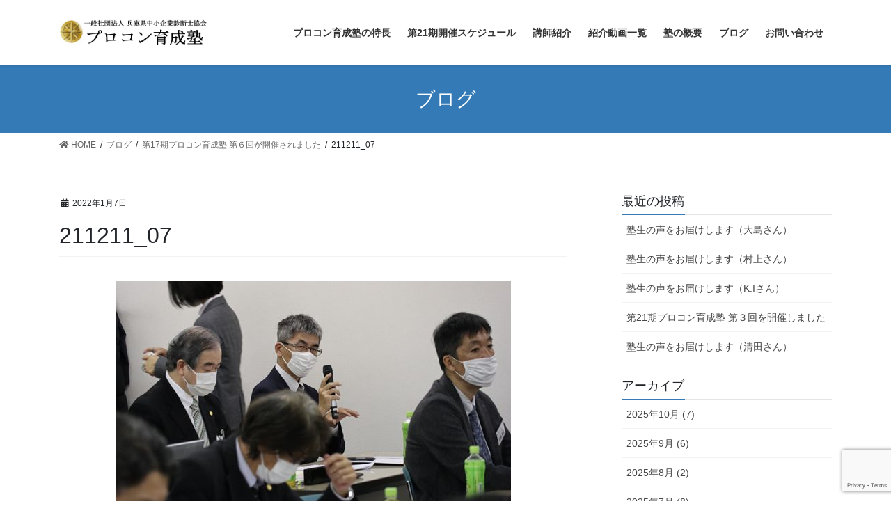

--- FILE ---
content_type: text/html; charset=UTF-8
request_url: https://procon-hg.com/211211-2/clipboard07/
body_size: 13577
content:
<!DOCTYPE html>
<html dir="ltr" lang="ja" prefix="og: https://ogp.me/ns#">
<head>
<meta charset="utf-8">
<meta http-equiv="X-UA-Compatible" content="IE=edge">
<meta name="viewport" content="width=device-width, initial-scale=1">
<title>211211_07 | プロコン育成塾</title>
	<style>img:is([sizes="auto" i], [sizes^="auto," i]) { contain-intrinsic-size: 3000px 1500px }</style>
	
		<!-- All in One SEO 4.8.1 - aioseo.com -->
	<meta name="robots" content="max-image-preview:large" />
	<meta name="author" content="jimu"/>
	<link rel="canonical" href="https://procon-hg.com/211211-2/clipboard07/" />
	<meta name="generator" content="All in One SEO (AIOSEO) 4.8.1" />
		<meta property="og:locale" content="ja_JP" />
		<meta property="og:site_name" content="プロコン育成塾 | 兵庫県中小企業診断士協会主催・プロコン育成塾" />
		<meta property="og:type" content="article" />
		<meta property="og:title" content="211211_07 | プロコン育成塾" />
		<meta property="og:url" content="https://procon-hg.com/211211-2/clipboard07/" />
		<meta property="article:published_time" content="2022-01-07T06:22:09+00:00" />
		<meta property="article:modified_time" content="2022-01-07T06:46:50+00:00" />
		<meta name="twitter:card" content="summary" />
		<meta name="twitter:title" content="211211_07 | プロコン育成塾" />
		<script type="application/ld+json" class="aioseo-schema">
			{"@context":"https:\/\/schema.org","@graph":[{"@type":"BreadcrumbList","@id":"https:\/\/procon-hg.com\/211211-2\/clipboard07\/#breadcrumblist","itemListElement":[{"@type":"ListItem","@id":"https:\/\/procon-hg.com\/#listItem","position":1,"name":"\u5bb6","item":"https:\/\/procon-hg.com\/","nextItem":{"@type":"ListItem","@id":"https:\/\/procon-hg.com\/211211-2\/clipboard07\/#listItem","name":"211211_07"}},{"@type":"ListItem","@id":"https:\/\/procon-hg.com\/211211-2\/clipboard07\/#listItem","position":2,"name":"211211_07","previousItem":{"@type":"ListItem","@id":"https:\/\/procon-hg.com\/#listItem","name":"\u5bb6"}}]},{"@type":"ItemPage","@id":"https:\/\/procon-hg.com\/211211-2\/clipboard07\/#itempage","url":"https:\/\/procon-hg.com\/211211-2\/clipboard07\/","name":"211211_07 | \u30d7\u30ed\u30b3\u30f3\u80b2\u6210\u587e","inLanguage":"ja","isPartOf":{"@id":"https:\/\/procon-hg.com\/#website"},"breadcrumb":{"@id":"https:\/\/procon-hg.com\/211211-2\/clipboard07\/#breadcrumblist"},"author":{"@id":"https:\/\/procon-hg.com\/author\/jimu\/#author"},"creator":{"@id":"https:\/\/procon-hg.com\/author\/jimu\/#author"},"datePublished":"2022-01-07T15:22:09+09:00","dateModified":"2022-01-07T15:46:50+09:00"},{"@type":"Organization","@id":"https:\/\/procon-hg.com\/#organization","name":"\u30d7\u30ed\u30b3\u30f3\u80b2\u6210\u587e","description":"\u5175\u5eab\u770c\u4e2d\u5c0f\u4f01\u696d\u8a3a\u65ad\u58eb\u5354\u4f1a\u4e3b\u50ac\u30fb\u30d7\u30ed\u30b3\u30f3\u80b2\u6210\u587e","url":"https:\/\/procon-hg.com\/"},{"@type":"Person","@id":"https:\/\/procon-hg.com\/author\/jimu\/#author","url":"https:\/\/procon-hg.com\/author\/jimu\/","name":"jimu"},{"@type":"WebSite","@id":"https:\/\/procon-hg.com\/#website","url":"https:\/\/procon-hg.com\/","name":"\u30d7\u30ed\u30b3\u30f3\u80b2\u6210\u587e","description":"\u5175\u5eab\u770c\u4e2d\u5c0f\u4f01\u696d\u8a3a\u65ad\u58eb\u5354\u4f1a\u4e3b\u50ac\u30fb\u30d7\u30ed\u30b3\u30f3\u80b2\u6210\u587e","inLanguage":"ja","publisher":{"@id":"https:\/\/procon-hg.com\/#organization"}}]}
		</script>
		<!-- All in One SEO -->

<link rel='dns-prefetch' href='//webfonts.xserver.jp' />
<link rel='dns-prefetch' href='//static.addtoany.com' />
<link rel='dns-prefetch' href='//www.google.com' />
<link rel='dns-prefetch' href='//stats.wp.com' />
<link rel="alternate" type="application/rss+xml" title="プロコン育成塾 &raquo; フィード" href="https://procon-hg.com/feed/" />
<link rel="alternate" type="application/rss+xml" title="プロコン育成塾 &raquo; コメントフィード" href="https://procon-hg.com/comments/feed/" />
<script type="text/javascript">
/* <![CDATA[ */
window._wpemojiSettings = {"baseUrl":"https:\/\/s.w.org\/images\/core\/emoji\/16.0.1\/72x72\/","ext":".png","svgUrl":"https:\/\/s.w.org\/images\/core\/emoji\/16.0.1\/svg\/","svgExt":".svg","source":{"concatemoji":"https:\/\/procon-hg.com\/wp-includes\/js\/wp-emoji-release.min.js?ver=6.8.3"}};
/*! This file is auto-generated */
!function(s,n){var o,i,e;function c(e){try{var t={supportTests:e,timestamp:(new Date).valueOf()};sessionStorage.setItem(o,JSON.stringify(t))}catch(e){}}function p(e,t,n){e.clearRect(0,0,e.canvas.width,e.canvas.height),e.fillText(t,0,0);var t=new Uint32Array(e.getImageData(0,0,e.canvas.width,e.canvas.height).data),a=(e.clearRect(0,0,e.canvas.width,e.canvas.height),e.fillText(n,0,0),new Uint32Array(e.getImageData(0,0,e.canvas.width,e.canvas.height).data));return t.every(function(e,t){return e===a[t]})}function u(e,t){e.clearRect(0,0,e.canvas.width,e.canvas.height),e.fillText(t,0,0);for(var n=e.getImageData(16,16,1,1),a=0;a<n.data.length;a++)if(0!==n.data[a])return!1;return!0}function f(e,t,n,a){switch(t){case"flag":return n(e,"\ud83c\udff3\ufe0f\u200d\u26a7\ufe0f","\ud83c\udff3\ufe0f\u200b\u26a7\ufe0f")?!1:!n(e,"\ud83c\udde8\ud83c\uddf6","\ud83c\udde8\u200b\ud83c\uddf6")&&!n(e,"\ud83c\udff4\udb40\udc67\udb40\udc62\udb40\udc65\udb40\udc6e\udb40\udc67\udb40\udc7f","\ud83c\udff4\u200b\udb40\udc67\u200b\udb40\udc62\u200b\udb40\udc65\u200b\udb40\udc6e\u200b\udb40\udc67\u200b\udb40\udc7f");case"emoji":return!a(e,"\ud83e\udedf")}return!1}function g(e,t,n,a){var r="undefined"!=typeof WorkerGlobalScope&&self instanceof WorkerGlobalScope?new OffscreenCanvas(300,150):s.createElement("canvas"),o=r.getContext("2d",{willReadFrequently:!0}),i=(o.textBaseline="top",o.font="600 32px Arial",{});return e.forEach(function(e){i[e]=t(o,e,n,a)}),i}function t(e){var t=s.createElement("script");t.src=e,t.defer=!0,s.head.appendChild(t)}"undefined"!=typeof Promise&&(o="wpEmojiSettingsSupports",i=["flag","emoji"],n.supports={everything:!0,everythingExceptFlag:!0},e=new Promise(function(e){s.addEventListener("DOMContentLoaded",e,{once:!0})}),new Promise(function(t){var n=function(){try{var e=JSON.parse(sessionStorage.getItem(o));if("object"==typeof e&&"number"==typeof e.timestamp&&(new Date).valueOf()<e.timestamp+604800&&"object"==typeof e.supportTests)return e.supportTests}catch(e){}return null}();if(!n){if("undefined"!=typeof Worker&&"undefined"!=typeof OffscreenCanvas&&"undefined"!=typeof URL&&URL.createObjectURL&&"undefined"!=typeof Blob)try{var e="postMessage("+g.toString()+"("+[JSON.stringify(i),f.toString(),p.toString(),u.toString()].join(",")+"));",a=new Blob([e],{type:"text/javascript"}),r=new Worker(URL.createObjectURL(a),{name:"wpTestEmojiSupports"});return void(r.onmessage=function(e){c(n=e.data),r.terminate(),t(n)})}catch(e){}c(n=g(i,f,p,u))}t(n)}).then(function(e){for(var t in e)n.supports[t]=e[t],n.supports.everything=n.supports.everything&&n.supports[t],"flag"!==t&&(n.supports.everythingExceptFlag=n.supports.everythingExceptFlag&&n.supports[t]);n.supports.everythingExceptFlag=n.supports.everythingExceptFlag&&!n.supports.flag,n.DOMReady=!1,n.readyCallback=function(){n.DOMReady=!0}}).then(function(){return e}).then(function(){var e;n.supports.everything||(n.readyCallback(),(e=n.source||{}).concatemoji?t(e.concatemoji):e.wpemoji&&e.twemoji&&(t(e.twemoji),t(e.wpemoji)))}))}((window,document),window._wpemojiSettings);
/* ]]> */
</script>
<link rel='stylesheet' id='vkExUnit_common_style-css' href='https://procon-hg.com/wp-content/plugins/vk-all-in-one-expansion-unit/assets/css/vkExUnit_style.css?ver=9.44.2.0' type='text/css' media='all' />
<style id='vkExUnit_common_style-inline-css' type='text/css'>
:root {--ver_page_top_button_url:url(https://procon-hg.com/wp-content/plugins/vk-all-in-one-expansion-unit/assets/images/to-top-btn-icon.svg);}@font-face {font-weight: normal;font-style: normal;font-family: "vk_sns";src: url("https://procon-hg.com/wp-content/plugins/vk-all-in-one-expansion-unit/inc/sns/icons/fonts/vk_sns.eot?-bq20cj");src: url("https://procon-hg.com/wp-content/plugins/vk-all-in-one-expansion-unit/inc/sns/icons/fonts/vk_sns.eot?#iefix-bq20cj") format("embedded-opentype"),url("https://procon-hg.com/wp-content/plugins/vk-all-in-one-expansion-unit/inc/sns/icons/fonts/vk_sns.woff?-bq20cj") format("woff"),url("https://procon-hg.com/wp-content/plugins/vk-all-in-one-expansion-unit/inc/sns/icons/fonts/vk_sns.ttf?-bq20cj") format("truetype"),url("https://procon-hg.com/wp-content/plugins/vk-all-in-one-expansion-unit/inc/sns/icons/fonts/vk_sns.svg?-bq20cj#vk_sns") format("svg");}
</style>
<style id='wp-emoji-styles-inline-css' type='text/css'>

	img.wp-smiley, img.emoji {
		display: inline !important;
		border: none !important;
		box-shadow: none !important;
		height: 1em !important;
		width: 1em !important;
		margin: 0 0.07em !important;
		vertical-align: -0.1em !important;
		background: none !important;
		padding: 0 !important;
	}
</style>
<link rel='stylesheet' id='wp-block-library-css' href='https://procon-hg.com/wp-includes/css/dist/block-library/style.min.css?ver=6.8.3' type='text/css' media='all' />
<style id='classic-theme-styles-inline-css' type='text/css'>
/*! This file is auto-generated */
.wp-block-button__link{color:#fff;background-color:#32373c;border-radius:9999px;box-shadow:none;text-decoration:none;padding:calc(.667em + 2px) calc(1.333em + 2px);font-size:1.125em}.wp-block-file__button{background:#32373c;color:#fff;text-decoration:none}
</style>
<style id='pdfemb-pdf-embedder-viewer-style-inline-css' type='text/css'>
.wp-block-pdfemb-pdf-embedder-viewer{max-width:none}

</style>
<link rel='stylesheet' id='mediaelement-css' href='https://procon-hg.com/wp-includes/js/mediaelement/mediaelementplayer-legacy.min.css?ver=4.2.17' type='text/css' media='all' />
<link rel='stylesheet' id='wp-mediaelement-css' href='https://procon-hg.com/wp-includes/js/mediaelement/wp-mediaelement.min.css?ver=6.8.3' type='text/css' media='all' />
<style id='jetpack-sharing-buttons-style-inline-css' type='text/css'>
.jetpack-sharing-buttons__services-list{display:flex;flex-direction:row;flex-wrap:wrap;gap:0;list-style-type:none;margin:5px;padding:0}.jetpack-sharing-buttons__services-list.has-small-icon-size{font-size:12px}.jetpack-sharing-buttons__services-list.has-normal-icon-size{font-size:16px}.jetpack-sharing-buttons__services-list.has-large-icon-size{font-size:24px}.jetpack-sharing-buttons__services-list.has-huge-icon-size{font-size:36px}@media print{.jetpack-sharing-buttons__services-list{display:none!important}}.editor-styles-wrapper .wp-block-jetpack-sharing-buttons{gap:0;padding-inline-start:0}ul.jetpack-sharing-buttons__services-list.has-background{padding:1.25em 2.375em}
</style>
<style id='global-styles-inline-css' type='text/css'>
:root{--wp--preset--aspect-ratio--square: 1;--wp--preset--aspect-ratio--4-3: 4/3;--wp--preset--aspect-ratio--3-4: 3/4;--wp--preset--aspect-ratio--3-2: 3/2;--wp--preset--aspect-ratio--2-3: 2/3;--wp--preset--aspect-ratio--16-9: 16/9;--wp--preset--aspect-ratio--9-16: 9/16;--wp--preset--color--black: #000000;--wp--preset--color--cyan-bluish-gray: #abb8c3;--wp--preset--color--white: #ffffff;--wp--preset--color--pale-pink: #f78da7;--wp--preset--color--vivid-red: #cf2e2e;--wp--preset--color--luminous-vivid-orange: #ff6900;--wp--preset--color--luminous-vivid-amber: #fcb900;--wp--preset--color--light-green-cyan: #7bdcb5;--wp--preset--color--vivid-green-cyan: #00d084;--wp--preset--color--pale-cyan-blue: #8ed1fc;--wp--preset--color--vivid-cyan-blue: #0693e3;--wp--preset--color--vivid-purple: #9b51e0;--wp--preset--gradient--vivid-cyan-blue-to-vivid-purple: linear-gradient(135deg,rgba(6,147,227,1) 0%,rgb(155,81,224) 100%);--wp--preset--gradient--light-green-cyan-to-vivid-green-cyan: linear-gradient(135deg,rgb(122,220,180) 0%,rgb(0,208,130) 100%);--wp--preset--gradient--luminous-vivid-amber-to-luminous-vivid-orange: linear-gradient(135deg,rgba(252,185,0,1) 0%,rgba(255,105,0,1) 100%);--wp--preset--gradient--luminous-vivid-orange-to-vivid-red: linear-gradient(135deg,rgba(255,105,0,1) 0%,rgb(207,46,46) 100%);--wp--preset--gradient--very-light-gray-to-cyan-bluish-gray: linear-gradient(135deg,rgb(238,238,238) 0%,rgb(169,184,195) 100%);--wp--preset--gradient--cool-to-warm-spectrum: linear-gradient(135deg,rgb(74,234,220) 0%,rgb(151,120,209) 20%,rgb(207,42,186) 40%,rgb(238,44,130) 60%,rgb(251,105,98) 80%,rgb(254,248,76) 100%);--wp--preset--gradient--blush-light-purple: linear-gradient(135deg,rgb(255,206,236) 0%,rgb(152,150,240) 100%);--wp--preset--gradient--blush-bordeaux: linear-gradient(135deg,rgb(254,205,165) 0%,rgb(254,45,45) 50%,rgb(107,0,62) 100%);--wp--preset--gradient--luminous-dusk: linear-gradient(135deg,rgb(255,203,112) 0%,rgb(199,81,192) 50%,rgb(65,88,208) 100%);--wp--preset--gradient--pale-ocean: linear-gradient(135deg,rgb(255,245,203) 0%,rgb(182,227,212) 50%,rgb(51,167,181) 100%);--wp--preset--gradient--electric-grass: linear-gradient(135deg,rgb(202,248,128) 0%,rgb(113,206,126) 100%);--wp--preset--gradient--midnight: linear-gradient(135deg,rgb(2,3,129) 0%,rgb(40,116,252) 100%);--wp--preset--font-size--small: 13px;--wp--preset--font-size--medium: 20px;--wp--preset--font-size--large: 36px;--wp--preset--font-size--x-large: 42px;--wp--preset--spacing--20: 0.44rem;--wp--preset--spacing--30: 0.67rem;--wp--preset--spacing--40: 1rem;--wp--preset--spacing--50: 1.5rem;--wp--preset--spacing--60: 2.25rem;--wp--preset--spacing--70: 3.38rem;--wp--preset--spacing--80: 5.06rem;--wp--preset--shadow--natural: 6px 6px 9px rgba(0, 0, 0, 0.2);--wp--preset--shadow--deep: 12px 12px 50px rgba(0, 0, 0, 0.4);--wp--preset--shadow--sharp: 6px 6px 0px rgba(0, 0, 0, 0.2);--wp--preset--shadow--outlined: 6px 6px 0px -3px rgba(255, 255, 255, 1), 6px 6px rgba(0, 0, 0, 1);--wp--preset--shadow--crisp: 6px 6px 0px rgba(0, 0, 0, 1);}:where(.is-layout-flex){gap: 0.5em;}:where(.is-layout-grid){gap: 0.5em;}body .is-layout-flex{display: flex;}.is-layout-flex{flex-wrap: wrap;align-items: center;}.is-layout-flex > :is(*, div){margin: 0;}body .is-layout-grid{display: grid;}.is-layout-grid > :is(*, div){margin: 0;}:where(.wp-block-columns.is-layout-flex){gap: 2em;}:where(.wp-block-columns.is-layout-grid){gap: 2em;}:where(.wp-block-post-template.is-layout-flex){gap: 1.25em;}:where(.wp-block-post-template.is-layout-grid){gap: 1.25em;}.has-black-color{color: var(--wp--preset--color--black) !important;}.has-cyan-bluish-gray-color{color: var(--wp--preset--color--cyan-bluish-gray) !important;}.has-white-color{color: var(--wp--preset--color--white) !important;}.has-pale-pink-color{color: var(--wp--preset--color--pale-pink) !important;}.has-vivid-red-color{color: var(--wp--preset--color--vivid-red) !important;}.has-luminous-vivid-orange-color{color: var(--wp--preset--color--luminous-vivid-orange) !important;}.has-luminous-vivid-amber-color{color: var(--wp--preset--color--luminous-vivid-amber) !important;}.has-light-green-cyan-color{color: var(--wp--preset--color--light-green-cyan) !important;}.has-vivid-green-cyan-color{color: var(--wp--preset--color--vivid-green-cyan) !important;}.has-pale-cyan-blue-color{color: var(--wp--preset--color--pale-cyan-blue) !important;}.has-vivid-cyan-blue-color{color: var(--wp--preset--color--vivid-cyan-blue) !important;}.has-vivid-purple-color{color: var(--wp--preset--color--vivid-purple) !important;}.has-black-background-color{background-color: var(--wp--preset--color--black) !important;}.has-cyan-bluish-gray-background-color{background-color: var(--wp--preset--color--cyan-bluish-gray) !important;}.has-white-background-color{background-color: var(--wp--preset--color--white) !important;}.has-pale-pink-background-color{background-color: var(--wp--preset--color--pale-pink) !important;}.has-vivid-red-background-color{background-color: var(--wp--preset--color--vivid-red) !important;}.has-luminous-vivid-orange-background-color{background-color: var(--wp--preset--color--luminous-vivid-orange) !important;}.has-luminous-vivid-amber-background-color{background-color: var(--wp--preset--color--luminous-vivid-amber) !important;}.has-light-green-cyan-background-color{background-color: var(--wp--preset--color--light-green-cyan) !important;}.has-vivid-green-cyan-background-color{background-color: var(--wp--preset--color--vivid-green-cyan) !important;}.has-pale-cyan-blue-background-color{background-color: var(--wp--preset--color--pale-cyan-blue) !important;}.has-vivid-cyan-blue-background-color{background-color: var(--wp--preset--color--vivid-cyan-blue) !important;}.has-vivid-purple-background-color{background-color: var(--wp--preset--color--vivid-purple) !important;}.has-black-border-color{border-color: var(--wp--preset--color--black) !important;}.has-cyan-bluish-gray-border-color{border-color: var(--wp--preset--color--cyan-bluish-gray) !important;}.has-white-border-color{border-color: var(--wp--preset--color--white) !important;}.has-pale-pink-border-color{border-color: var(--wp--preset--color--pale-pink) !important;}.has-vivid-red-border-color{border-color: var(--wp--preset--color--vivid-red) !important;}.has-luminous-vivid-orange-border-color{border-color: var(--wp--preset--color--luminous-vivid-orange) !important;}.has-luminous-vivid-amber-border-color{border-color: var(--wp--preset--color--luminous-vivid-amber) !important;}.has-light-green-cyan-border-color{border-color: var(--wp--preset--color--light-green-cyan) !important;}.has-vivid-green-cyan-border-color{border-color: var(--wp--preset--color--vivid-green-cyan) !important;}.has-pale-cyan-blue-border-color{border-color: var(--wp--preset--color--pale-cyan-blue) !important;}.has-vivid-cyan-blue-border-color{border-color: var(--wp--preset--color--vivid-cyan-blue) !important;}.has-vivid-purple-border-color{border-color: var(--wp--preset--color--vivid-purple) !important;}.has-vivid-cyan-blue-to-vivid-purple-gradient-background{background: var(--wp--preset--gradient--vivid-cyan-blue-to-vivid-purple) !important;}.has-light-green-cyan-to-vivid-green-cyan-gradient-background{background: var(--wp--preset--gradient--light-green-cyan-to-vivid-green-cyan) !important;}.has-luminous-vivid-amber-to-luminous-vivid-orange-gradient-background{background: var(--wp--preset--gradient--luminous-vivid-amber-to-luminous-vivid-orange) !important;}.has-luminous-vivid-orange-to-vivid-red-gradient-background{background: var(--wp--preset--gradient--luminous-vivid-orange-to-vivid-red) !important;}.has-very-light-gray-to-cyan-bluish-gray-gradient-background{background: var(--wp--preset--gradient--very-light-gray-to-cyan-bluish-gray) !important;}.has-cool-to-warm-spectrum-gradient-background{background: var(--wp--preset--gradient--cool-to-warm-spectrum) !important;}.has-blush-light-purple-gradient-background{background: var(--wp--preset--gradient--blush-light-purple) !important;}.has-blush-bordeaux-gradient-background{background: var(--wp--preset--gradient--blush-bordeaux) !important;}.has-luminous-dusk-gradient-background{background: var(--wp--preset--gradient--luminous-dusk) !important;}.has-pale-ocean-gradient-background{background: var(--wp--preset--gradient--pale-ocean) !important;}.has-electric-grass-gradient-background{background: var(--wp--preset--gradient--electric-grass) !important;}.has-midnight-gradient-background{background: var(--wp--preset--gradient--midnight) !important;}.has-small-font-size{font-size: var(--wp--preset--font-size--small) !important;}.has-medium-font-size{font-size: var(--wp--preset--font-size--medium) !important;}.has-large-font-size{font-size: var(--wp--preset--font-size--large) !important;}.has-x-large-font-size{font-size: var(--wp--preset--font-size--x-large) !important;}
:where(.wp-block-post-template.is-layout-flex){gap: 1.25em;}:where(.wp-block-post-template.is-layout-grid){gap: 1.25em;}
:where(.wp-block-columns.is-layout-flex){gap: 2em;}:where(.wp-block-columns.is-layout-grid){gap: 2em;}
:root :where(.wp-block-pullquote){font-size: 1.5em;line-height: 1.6;}
</style>
<link rel='stylesheet' id='contact-form-7-css' href='https://procon-hg.com/wp-content/plugins/contact-form-7/includes/css/styles.css?ver=5.4' type='text/css' media='all' />
<link rel='stylesheet' id='bootstrap-4-style-css' href='https://procon-hg.com/wp-content/themes/lightning/library/bootstrap-4/css/bootstrap.min.css?ver=4.5.0' type='text/css' media='all' />
<link rel='stylesheet' id='lightning-common-style-css' href='https://procon-hg.com/wp-content/themes/lightning/assets/css/common.css?ver=13.0.0' type='text/css' media='all' />
<style id='lightning-common-style-inline-css' type='text/css'>
/* vk-mobile-nav */:root {--vk-mobile-nav-menu-btn-bg-src: url("https://procon-hg.com/wp-content/themes/lightning/inc/vk-mobile-nav/package//images/vk-menu-btn-black.svg");--vk-mobile-nav-menu-btn-close-bg-src: url("https://procon-hg.com/wp-content/themes/lightning/inc/vk-mobile-nav/package//images/vk-menu-close-black.svg");--vk-menu-acc-icon-open-black-bg-src: url("https://procon-hg.com/wp-content/themes/lightning/inc/vk-mobile-nav/package//images/vk-menu-acc-icon-open-black.svg");--vk-menu-acc-icon-close-black-bg-src: url("https://procon-hg.com/wp-content/themes/lightning/inc/vk-mobile-nav/package//images/vk-menu-close-black.svg");}
</style>
<link rel='stylesheet' id='lightning-design-style-css' href='https://procon-hg.com/wp-content/themes/lightning/design-skin/origin2/css/style.css?ver=13.0.0' type='text/css' media='all' />
<style id='lightning-design-style-inline-css' type='text/css'>
a { color:#337ab7; }/* sidebar child menu display */.localNav ul ul.children{ display:none; }.localNav ul li.current_page_ancestor ul.children,.localNav ul li.current_page_item ul.children,.localNav ul li.current-cat ul.children{ display:block; }/* ExUnit widget ( child page list widget and so on ) */.localNavi ul.children{ display:none; }.localNavi li.current_page_ancestor ul.children,.localNavi li.current_page_item ul.children,.localNavi li.current-cat ul.children{ display:block; }
.tagcloud a:before { font-family: "Font Awesome 5 Free";content: "\f02b";font-weight: bold; }
.media .media-body .media-heading a:hover { color:; }@media (min-width: 768px){.gMenu > li:before,.gMenu > li.menu-item-has-children::after { border-bottom-color: }.gMenu li li { background-color: }.gMenu li li a:hover { background-color:; }} /* @media (min-width: 768px) */.page-header { background-color:; }h2,.mainSection-title { border-top-color:; }h3:after,.subSection-title:after { border-bottom-color:; }ul.page-numbers li span.page-numbers.current,.page-link dl .post-page-numbers.current { background-color:; }.pager li > a { border-color:;color:;}.pager li > a:hover { background-color:;color:#fff;}.siteFooter { border-top-color:; }dt { border-left-color:; }:root {--g_nav_main_acc_icon_open_url:url(https://procon-hg.com/wp-content/themes/lightning/inc/vk-mobile-nav/package/images/vk-menu-acc-icon-open-black.svg);--g_nav_main_acc_icon_close_url: url(https://procon-hg.com/wp-content/themes/lightning/inc/vk-mobile-nav/package/images/vk-menu-close-black.svg);--g_nav_sub_acc_icon_open_url: url(https://procon-hg.com/wp-content/themes/lightning/inc/vk-mobile-nav/package/images/vk-menu-acc-icon-open-white.svg);--g_nav_sub_acc_icon_close_url: url(https://procon-hg.com/wp-content/themes/lightning/inc/vk-mobile-nav/package/images/vk-menu-close-white.svg);}
</style>
<link rel='stylesheet' id='lightning-theme-style-css' href='https://procon-hg.com/wp-content/themes/lightning-child/style.css?ver=9.4.1.1586608880' type='text/css' media='all' />
<link rel='stylesheet' id='vk-font-awesome-css' href='https://procon-hg.com/wp-content/themes/lightning/inc/font-awesome/package/versions/5/css/all.min.css?ver=5.13.0' type='text/css' media='all' />
<style id='akismet-widget-style-inline-css' type='text/css'>

			.a-stats {
				--akismet-color-mid-green: #357b49;
				--akismet-color-white: #fff;
				--akismet-color-light-grey: #f6f7f7;

				max-width: 350px;
				width: auto;
			}

			.a-stats * {
				all: unset;
				box-sizing: border-box;
			}

			.a-stats strong {
				font-weight: 600;
			}

			.a-stats a.a-stats__link,
			.a-stats a.a-stats__link:visited,
			.a-stats a.a-stats__link:active {
				background: var(--akismet-color-mid-green);
				border: none;
				box-shadow: none;
				border-radius: 8px;
				color: var(--akismet-color-white);
				cursor: pointer;
				display: block;
				font-family: -apple-system, BlinkMacSystemFont, 'Segoe UI', 'Roboto', 'Oxygen-Sans', 'Ubuntu', 'Cantarell', 'Helvetica Neue', sans-serif;
				font-weight: 500;
				padding: 12px;
				text-align: center;
				text-decoration: none;
				transition: all 0.2s ease;
			}

			/* Extra specificity to deal with TwentyTwentyOne focus style */
			.widget .a-stats a.a-stats__link:focus {
				background: var(--akismet-color-mid-green);
				color: var(--akismet-color-white);
				text-decoration: none;
			}

			.a-stats a.a-stats__link:hover {
				filter: brightness(110%);
				box-shadow: 0 4px 12px rgba(0, 0, 0, 0.06), 0 0 2px rgba(0, 0, 0, 0.16);
			}

			.a-stats .count {
				color: var(--akismet-color-white);
				display: block;
				font-size: 1.5em;
				line-height: 1.4;
				padding: 0 13px;
				white-space: nowrap;
			}
		
</style>
<link rel='stylesheet' id='addtoany-css' href='https://procon-hg.com/wp-content/plugins/add-to-any/addtoany.min.css?ver=1.16' type='text/css' media='all' />
<script type="text/javascript" src="https://procon-hg.com/wp-includes/js/jquery/jquery.min.js?ver=3.7.1" id="jquery-core-js"></script>
<script type="text/javascript" src="https://procon-hg.com/wp-includes/js/jquery/jquery-migrate.min.js?ver=3.4.1" id="jquery-migrate-js"></script>
<script type="text/javascript" src="//webfonts.xserver.jp/js/xserverv3.js?fadein=0&amp;ver=2.0.8" id="typesquare_std-js"></script>
<script type="text/javascript" id="addtoany-core-js-before">
/* <![CDATA[ */
window.a2a_config=window.a2a_config||{};a2a_config.callbacks=[];a2a_config.overlays=[];a2a_config.templates={};a2a_localize = {
	Share: "共有",
	Save: "ブックマーク",
	Subscribe: "購読",
	Email: "メール",
	Bookmark: "ブックマーク",
	ShowAll: "すべて表示する",
	ShowLess: "小さく表示する",
	FindServices: "サービスを探す",
	FindAnyServiceToAddTo: "追加するサービスを今すぐ探す",
	PoweredBy: "Powered by",
	ShareViaEmail: "メールでシェアする",
	SubscribeViaEmail: "メールで購読する",
	BookmarkInYourBrowser: "ブラウザにブックマーク",
	BookmarkInstructions: "このページをブックマークするには、 Ctrl+D または \u2318+D を押下。",
	AddToYourFavorites: "お気に入りに追加",
	SendFromWebOrProgram: "任意のメールアドレスまたはメールプログラムから送信",
	EmailProgram: "メールプログラム",
	More: "詳細&#8230;",
	ThanksForSharing: "共有ありがとうございます !",
	ThanksForFollowing: "フォローありがとうございます !"
};
/* ]]> */
</script>
<script type="text/javascript" defer src="https://static.addtoany.com/menu/page.js" id="addtoany-core-js"></script>
<script type="text/javascript" defer src="https://procon-hg.com/wp-content/plugins/add-to-any/addtoany.min.js?ver=1.1" id="addtoany-jquery-js"></script>
<link rel="https://api.w.org/" href="https://procon-hg.com/wp-json/" /><link rel="alternate" title="JSON" type="application/json" href="https://procon-hg.com/wp-json/wp/v2/media/2470" /><link rel="EditURI" type="application/rsd+xml" title="RSD" href="https://procon-hg.com/xmlrpc.php?rsd" />
<link rel='shortlink' href='https://procon-hg.com/?p=2470' />
<link rel="alternate" title="oEmbed (JSON)" type="application/json+oembed" href="https://procon-hg.com/wp-json/oembed/1.0/embed?url=https%3A%2F%2Fprocon-hg.com%2F211211-2%2Fclipboard07%2F" />
<link rel="alternate" title="oEmbed (XML)" type="text/xml+oembed" href="https://procon-hg.com/wp-json/oembed/1.0/embed?url=https%3A%2F%2Fprocon-hg.com%2F211211-2%2Fclipboard07%2F&#038;format=xml" />
	<style>img#wpstats{display:none}</style>
		<style id="lightning-color-custom-for-plugins" type="text/css">/* ltg theme common */.color_key_bg,.color_key_bg_hover:hover{background-color: #337ab7;}.color_key_txt,.color_key_txt_hover:hover{color: #337ab7;}.color_key_border,.color_key_border_hover:hover{border-color: #337ab7;}.color_key_dark_bg,.color_key_dark_bg_hover:hover{background-color: #2e6da4;}.color_key_dark_txt,.color_key_dark_txt_hover:hover{color: #2e6da4;}.color_key_dark_border,.color_key_dark_border_hover:hover{border-color: #2e6da4;}</style><style type="text/css">.broken_link, a.broken_link {
	text-decoration: line-through;
}</style><link rel="icon" href="https://procon-hg.com/wp-content/uploads/cropped-logo-1-32x32.jpg" sizes="32x32" />
<link rel="icon" href="https://procon-hg.com/wp-content/uploads/cropped-logo-1-192x192.jpg" sizes="192x192" />
<link rel="apple-touch-icon" href="https://procon-hg.com/wp-content/uploads/cropped-logo-1-180x180.jpg" />
<meta name="msapplication-TileImage" content="https://procon-hg.com/wp-content/uploads/cropped-logo-1-270x270.jpg" />
		<style type="text/css" id="wp-custom-css">
			footer .copySection p:nth-child(2) {
    display:none !important;
    }


		</style>
		<style type="text/css">/* VK CSS Customize */ーーーーー.navbar-brand img {max-height: 100px;}ーーーー/* End VK CSS Customize */</style>
			
</head>
<body class="attachment wp-singular attachment-template-default single single-attachment postid-2470 attachmentid-2470 attachment-jpeg wp-theme-lightning wp-child-theme-lightning-child sidebar-fix sidebar-fix-priority-top bootstrap4 device-pc fa_v5_css">
<a class="skip-link screen-reader-text" href="#main">コンテンツへスキップ</a>
<a class="skip-link screen-reader-text" href="#main">ナビゲーションに移動</a>
<header class="siteHeader">
		<div class="container siteHeadContainer">
		<div class="navbar-header">
						<p class="navbar-brand siteHeader_logo">
			<a href="https://procon-hg.com/">
				<span><img src="https://procon-hg.com/wp-content/uploads/logo3.jpg" alt="プロコン育成塾" /></span>
			</a>
			</p>
								</div>

		<div id="gMenu_outer" class="gMenu_outer"><nav class="menu-header-container"><ul id="menu-header" class="menu gMenu vk-menu-acc"><li id="menu-item-50" class="menu-item menu-item-type-post_type menu-item-object-page"><a href="https://procon-hg.com/features/"><strong class="gMenu_name">プロコン育成塾の特長</strong></a></li>
<li id="menu-item-4986" class="menu-item menu-item-type-post_type menu-item-object-page"><a href="https://procon-hg.com/schedule21/"><strong class="gMenu_name">第21期開催スケジュール</strong></a></li>
<li id="menu-item-4991" class="menu-item menu-item-type-post_type menu-item-object-page"><a href="https://procon-hg.com/%e7%ac%ac21%e6%9c%9f%e3%80%80%e8%ac%9b%e5%b8%ab%e7%b4%b9%e4%bb%8b/"><strong class="gMenu_name">講師紹介</strong></a></li>
<li id="menu-item-514" class="menu-item menu-item-type-post_type menu-item-object-page"><a href="https://procon-hg.com/video/"><strong class="gMenu_name">紹介動画一覧</strong></a></li>
<li id="menu-item-52" class="menu-item menu-item-type-post_type menu-item-object-page"><a href="https://procon-hg.com/about/"><strong class="gMenu_name">塾の概要</strong></a></li>
<li id="menu-item-146" class="menu-item menu-item-type-post_type menu-item-object-page current_page_parent"><a href="https://procon-hg.com/blog/"><strong class="gMenu_name">ブログ</strong></a></li>
<li id="menu-item-529" class="menu-item menu-item-type-post_type menu-item-object-page"><a href="https://procon-hg.com/contact/"><strong class="gMenu_name">お問い合わせ</strong></a></li>
</ul></nav></div>	</div>
	</header>

<div class="section page-header"><div class="container"><div class="row"><div class="col-md-12">
<div class="page-header_pageTitle">
ブログ</div>
</div></div></div></div><!-- [ /.page-header ] -->


<!-- [ .breadSection ] --><div class="section breadSection"><div class="container"><div class="row"><ol class="breadcrumb" itemtype="http://schema.org/BreadcrumbList"><li id="panHome" itemprop="itemListElement" itemscope itemtype="http://schema.org/ListItem"><a itemprop="item" href="https://procon-hg.com/"><span itemprop="name"><i class="fa fa-home"></i> HOME</span></a></li><li itemprop="itemListElement" itemscope itemtype="http://schema.org/ListItem"><a itemprop="item" href="https://procon-hg.com/blog/"><span itemprop="name">ブログ</span></a></li><li itemprop="itemListElement" itemscope itemtype="http://schema.org/ListItem"><a itemprop="item" href="https://procon-hg.com/211211-2/"><span itemprop="name">第17期プロコン育成塾 第６回が開催されました</span></a></li><li><span>211211_07</span></li></ol></div></div></div><!-- [ /.breadSection ] -->

<div class="section siteContent">
<div class="container">
<div class="row">

	<div class="col mainSection mainSection-col-two baseSection" id="main" role="main">
				
			<article id="post-2470" class="post-2470 attachment type-attachment status-inherit hentry">
					<header class="entry-header">
						<div class="entry-meta">


<span class="published entry-meta_items">2022年1月7日</span>

<span class="entry-meta_items entry-meta_updated entry-meta_hidden">/ 最終更新日時 : <span class="updated">2022年1月7日</span></span>


	
	<span class="vcard author entry-meta_items entry-meta_items_author entry-meta_hidden"><span class="fn">jimu</span></span>




</div>
						<h1 class="entry-title">211211_07</h1>
					</header>

					
					<div class="entry-body">
												<p class="attachment"><a href='https://procon-hg.com/wp-content/uploads/Clipboard07.jpg'><img fetchpriority="high" decoding="async" width="567" height="320" src="https://procon-hg.com/wp-content/uploads/Clipboard07.jpg" class="attachment-medium size-medium" alt="" srcset="https://procon-hg.com/wp-content/uploads/Clipboard07.jpg 567w, https://procon-hg.com/wp-content/uploads/Clipboard07-320x180.jpg 320w" sizes="(max-width: 567px) 100vw, 567px" /></a></p>
<div class="addtoany_share_save_container addtoany_content addtoany_content_bottom"><div class="a2a_kit a2a_kit_size_32 addtoany_list" data-a2a-url="https://procon-hg.com/211211-2/clipboard07/" data-a2a-title="211211_07"><a class="a2a_button_facebook" href="https://www.addtoany.com/add_to/facebook?linkurl=https%3A%2F%2Fprocon-hg.com%2F211211-2%2Fclipboard07%2F&amp;linkname=211211_07" title="Facebook" rel="nofollow noopener" target="_blank"></a><a class="a2a_button_x" href="https://www.addtoany.com/add_to/x?linkurl=https%3A%2F%2Fprocon-hg.com%2F211211-2%2Fclipboard07%2F&amp;linkname=211211_07" title="X" rel="nofollow noopener" target="_blank"></a><a class="a2a_button_line" href="https://www.addtoany.com/add_to/line?linkurl=https%3A%2F%2Fprocon-hg.com%2F211211-2%2Fclipboard07%2F&amp;linkname=211211_07" title="Line" rel="nofollow noopener" target="_blank"></a><a class="a2a_button_email" href="https://www.addtoany.com/add_to/email?linkurl=https%3A%2F%2Fprocon-hg.com%2F211211-2%2Fclipboard07%2F&amp;linkname=211211_07" title="Email" rel="nofollow noopener" target="_blank"></a><a class="a2a_dd addtoany_share_save addtoany_share" href="https://www.addtoany.com/share"></a></div></div>											</div>

					
					<div class="entry-footer">

						
						
				</div><!-- [ /.entry-footer ] -->

									
	
		
		
		
		
	
				
			</article>

		

			</div><!-- [ /.mainSection ] -->

			<div class="col subSection sideSection sideSection-col-two baseSection">
		
		<aside class="widget widget_recent_entries" id="recent-posts-3">
		<h1 class="widget-title subSection-title">最近の投稿</h1>
		<ul>
											<li>
					<a href="https://procon-hg.com/251030-2/">塾生の声をお届けします（大島さん）</a>
									</li>
											<li>
					<a href="https://procon-hg.com/251026/">塾生の声をお届けします（村上さん）</a>
									</li>
											<li>
					<a href="https://procon-hg.com/251022-2/">塾生の声をお届けします（K.Iさん）</a>
									</li>
											<li>
					<a href="https://procon-hg.com/251009/">第21期プロコン育成塾 第３回を開催しました</a>
									</li>
											<li>
					<a href="https://procon-hg.com/251007/">塾生の声をお届けします（清田さん）</a>
									</li>
					</ul>

		</aside><aside class="widget widget_archive" id="archives-2"><h1 class="widget-title subSection-title">アーカイブ</h1>
			<ul>
					<li><a href='https://procon-hg.com/2025/10/'>2025年10月&nbsp;(7)</a></li>
	<li><a href='https://procon-hg.com/2025/09/'>2025年9月&nbsp;(6)</a></li>
	<li><a href='https://procon-hg.com/2025/08/'>2025年8月&nbsp;(2)</a></li>
	<li><a href='https://procon-hg.com/2025/07/'>2025年7月&nbsp;(8)</a></li>
	<li><a href='https://procon-hg.com/2025/05/'>2025年5月&nbsp;(6)</a></li>
	<li><a href='https://procon-hg.com/2025/04/'>2025年4月&nbsp;(6)</a></li>
	<li><a href='https://procon-hg.com/2025/03/'>2025年3月&nbsp;(5)</a></li>
	<li><a href='https://procon-hg.com/2025/02/'>2025年2月&nbsp;(1)</a></li>
	<li><a href='https://procon-hg.com/2024/12/'>2024年12月&nbsp;(1)</a></li>
	<li><a href='https://procon-hg.com/2024/11/'>2024年11月&nbsp;(5)</a></li>
	<li><a href='https://procon-hg.com/2024/10/'>2024年10月&nbsp;(9)</a></li>
	<li><a href='https://procon-hg.com/2024/09/'>2024年9月&nbsp;(5)</a></li>
	<li><a href='https://procon-hg.com/2024/08/'>2024年8月&nbsp;(4)</a></li>
	<li><a href='https://procon-hg.com/2024/07/'>2024年7月&nbsp;(8)</a></li>
	<li><a href='https://procon-hg.com/2024/05/'>2024年5月&nbsp;(5)</a></li>
	<li><a href='https://procon-hg.com/2024/04/'>2024年4月&nbsp;(6)</a></li>
	<li><a href='https://procon-hg.com/2024/03/'>2024年3月&nbsp;(5)</a></li>
	<li><a href='https://procon-hg.com/2024/02/'>2024年2月&nbsp;(1)</a></li>
	<li><a href='https://procon-hg.com/2023/12/'>2023年12月&nbsp;(1)</a></li>
	<li><a href='https://procon-hg.com/2023/11/'>2023年11月&nbsp;(6)</a></li>
	<li><a href='https://procon-hg.com/2023/10/'>2023年10月&nbsp;(8)</a></li>
	<li><a href='https://procon-hg.com/2023/09/'>2023年9月&nbsp;(5)</a></li>
	<li><a href='https://procon-hg.com/2023/08/'>2023年8月&nbsp;(7)</a></li>
	<li><a href='https://procon-hg.com/2023/07/'>2023年7月&nbsp;(6)</a></li>
	<li><a href='https://procon-hg.com/2023/05/'>2023年5月&nbsp;(6)</a></li>
	<li><a href='https://procon-hg.com/2023/04/'>2023年4月&nbsp;(4)</a></li>
	<li><a href='https://procon-hg.com/2023/03/'>2023年3月&nbsp;(5)</a></li>
	<li><a href='https://procon-hg.com/2023/02/'>2023年2月&nbsp;(1)</a></li>
	<li><a href='https://procon-hg.com/2023/01/'>2023年1月&nbsp;(1)</a></li>
	<li><a href='https://procon-hg.com/2022/11/'>2022年11月&nbsp;(6)</a></li>
	<li><a href='https://procon-hg.com/2022/10/'>2022年10月&nbsp;(9)</a></li>
	<li><a href='https://procon-hg.com/2022/09/'>2022年9月&nbsp;(4)</a></li>
	<li><a href='https://procon-hg.com/2022/08/'>2022年8月&nbsp;(8)</a></li>
	<li><a href='https://procon-hg.com/2022/07/'>2022年7月&nbsp;(5)</a></li>
	<li><a href='https://procon-hg.com/2022/06/'>2022年6月&nbsp;(1)</a></li>
	<li><a href='https://procon-hg.com/2022/05/'>2022年5月&nbsp;(7)</a></li>
	<li><a href='https://procon-hg.com/2022/04/'>2022年4月&nbsp;(4)</a></li>
	<li><a href='https://procon-hg.com/2022/02/'>2022年2月&nbsp;(1)</a></li>
	<li><a href='https://procon-hg.com/2022/01/'>2022年1月&nbsp;(1)</a></li>
	<li><a href='https://procon-hg.com/2021/11/'>2021年11月&nbsp;(5)</a></li>
	<li><a href='https://procon-hg.com/2021/10/'>2021年10月&nbsp;(8)</a></li>
	<li><a href='https://procon-hg.com/2021/09/'>2021年9月&nbsp;(3)</a></li>
	<li><a href='https://procon-hg.com/2021/08/'>2021年8月&nbsp;(6)</a></li>
	<li><a href='https://procon-hg.com/2021/07/'>2021年7月&nbsp;(3)</a></li>
	<li><a href='https://procon-hg.com/2021/06/'>2021年6月&nbsp;(4)</a></li>
	<li><a href='https://procon-hg.com/2021/05/'>2021年5月&nbsp;(7)</a></li>
	<li><a href='https://procon-hg.com/2021/04/'>2021年4月&nbsp;(6)</a></li>
	<li><a href='https://procon-hg.com/2021/02/'>2021年2月&nbsp;(1)</a></li>
	<li><a href='https://procon-hg.com/2020/12/'>2020年12月&nbsp;(1)</a></li>
	<li><a href='https://procon-hg.com/2020/11/'>2020年11月&nbsp;(5)</a></li>
	<li><a href='https://procon-hg.com/2020/10/'>2020年10月&nbsp;(8)</a></li>
	<li><a href='https://procon-hg.com/2020/09/'>2020年9月&nbsp;(6)</a></li>
	<li><a href='https://procon-hg.com/2020/08/'>2020年8月&nbsp;(7)</a></li>
	<li><a href='https://procon-hg.com/2020/07/'>2020年7月&nbsp;(2)</a></li>
	<li><a href='https://procon-hg.com/2020/06/'>2020年6月&nbsp;(5)</a></li>
	<li><a href='https://procon-hg.com/2020/05/'>2020年5月&nbsp;(7)</a></li>
	<li><a href='https://procon-hg.com/2020/04/'>2020年4月&nbsp;(4)</a></li>
	<li><a href='https://procon-hg.com/2020/02/'>2020年2月&nbsp;(1)</a></li>
	<li><a href='https://procon-hg.com/2020/01/'>2020年1月&nbsp;(2)</a></li>
	<li><a href='https://procon-hg.com/2019/12/'>2019年12月&nbsp;(1)</a></li>
	<li><a href='https://procon-hg.com/2019/11/'>2019年11月&nbsp;(5)</a></li>
	<li><a href='https://procon-hg.com/2019/10/'>2019年10月&nbsp;(10)</a></li>
	<li><a href='https://procon-hg.com/2019/09/'>2019年9月&nbsp;(3)</a></li>
	<li><a href='https://procon-hg.com/2019/08/'>2019年8月&nbsp;(8)</a></li>
	<li><a href='https://procon-hg.com/2019/07/'>2019年7月&nbsp;(2)</a></li>
	<li><a href='https://procon-hg.com/2019/06/'>2019年6月&nbsp;(8)</a></li>
	<li><a href='https://procon-hg.com/2019/05/'>2019年5月&nbsp;(9)</a></li>
	<li><a href='https://procon-hg.com/2019/04/'>2019年4月&nbsp;(4)</a></li>
	<li><a href='https://procon-hg.com/2019/02/'>2019年2月&nbsp;(1)</a></li>
	<li><a href='https://procon-hg.com/2019/01/'>2019年1月&nbsp;(1)</a></li>
	<li><a href='https://procon-hg.com/2018/12/'>2018年12月&nbsp;(1)</a></li>
	<li><a href='https://procon-hg.com/2018/11/'>2018年11月&nbsp;(7)</a></li>
	<li><a href='https://procon-hg.com/2018/10/'>2018年10月&nbsp;(10)</a></li>
	<li><a href='https://procon-hg.com/2018/09/'>2018年9月&nbsp;(2)</a></li>
	<li><a href='https://procon-hg.com/2018/08/'>2018年8月&nbsp;(8)</a></li>
	<li><a href='https://procon-hg.com/2018/07/'>2018年7月&nbsp;(3)</a></li>
	<li><a href='https://procon-hg.com/2018/06/'>2018年6月&nbsp;(4)</a></li>
	<li><a href='https://procon-hg.com/2018/05/'>2018年5月&nbsp;(6)</a></li>
	<li><a href='https://procon-hg.com/2018/04/'>2018年4月&nbsp;(3)</a></li>
	<li><a href='https://procon-hg.com/2018/02/'>2018年2月&nbsp;(1)</a></li>
	<li><a href='https://procon-hg.com/2018/01/'>2018年1月&nbsp;(1)</a></li>
	<li><a href='https://procon-hg.com/2017/12/'>2017年12月&nbsp;(8)</a></li>
	<li><a href='https://procon-hg.com/2017/11/'>2017年11月&nbsp;(9)</a></li>
	<li><a href='https://procon-hg.com/2017/10/'>2017年10月&nbsp;(1)</a></li>
	<li><a href='https://procon-hg.com/2017/09/'>2017年9月&nbsp;(1)</a></li>
	<li><a href='https://procon-hg.com/2017/08/'>2017年8月&nbsp;(6)</a></li>
	<li><a href='https://procon-hg.com/2017/07/'>2017年7月&nbsp;(3)</a></li>
	<li><a href='https://procon-hg.com/2017/06/'>2017年6月&nbsp;(4)</a></li>
	<li><a href='https://procon-hg.com/2017/05/'>2017年5月&nbsp;(6)</a></li>
	<li><a href='https://procon-hg.com/2017/04/'>2017年4月&nbsp;(1)</a></li>
	<li><a href='https://procon-hg.com/2017/02/'>2017年2月&nbsp;(4)</a></li>
	<li><a href='https://procon-hg.com/2017/01/'>2017年1月&nbsp;(5)</a></li>
	<li><a href='https://procon-hg.com/2016/12/'>2016年12月&nbsp;(2)</a></li>
	<li><a href='https://procon-hg.com/2016/11/'>2016年11月&nbsp;(4)</a></li>
	<li><a href='https://procon-hg.com/2016/10/'>2016年10月&nbsp;(1)</a></li>
	<li><a href='https://procon-hg.com/2016/09/'>2016年9月&nbsp;(3)</a></li>
	<li><a href='https://procon-hg.com/2016/08/'>2016年8月&nbsp;(4)</a></li>
	<li><a href='https://procon-hg.com/2016/07/'>2016年7月&nbsp;(3)</a></li>
	<li><a href='https://procon-hg.com/2016/06/'>2016年6月&nbsp;(5)</a></li>
	<li><a href='https://procon-hg.com/2016/05/'>2016年5月&nbsp;(2)</a></li>
	<li><a href='https://procon-hg.com/2016/03/'>2016年3月&nbsp;(1)</a></li>
	<li><a href='https://procon-hg.com/2016/02/'>2016年2月&nbsp;(2)</a></li>
	<li><a href='https://procon-hg.com/2016/01/'>2016年1月&nbsp;(5)</a></li>
	<li><a href='https://procon-hg.com/2015/12/'>2015年12月&nbsp;(4)</a></li>
	<li><a href='https://procon-hg.com/2015/11/'>2015年11月&nbsp;(2)</a></li>
	<li><a href='https://procon-hg.com/2015/10/'>2015年10月&nbsp;(1)</a></li>
	<li><a href='https://procon-hg.com/2015/09/'>2015年9月&nbsp;(5)</a></li>
	<li><a href='https://procon-hg.com/2015/08/'>2015年8月&nbsp;(2)</a></li>
	<li><a href='https://procon-hg.com/2015/06/'>2015年6月&nbsp;(6)</a></li>
	<li><a href='https://procon-hg.com/2015/05/'>2015年5月&nbsp;(7)</a></li>
	<li><a href='https://procon-hg.com/2015/03/'>2015年3月&nbsp;(1)</a></li>
	<li><a href='https://procon-hg.com/2015/02/'>2015年2月&nbsp;(1)</a></li>
	<li><a href='https://procon-hg.com/2015/01/'>2015年1月&nbsp;(5)</a></li>
	<li><a href='https://procon-hg.com/2014/12/'>2014年12月&nbsp;(6)</a></li>
	<li><a href='https://procon-hg.com/2014/11/'>2014年11月&nbsp;(3)</a></li>
	<li><a href='https://procon-hg.com/2014/10/'>2014年10月&nbsp;(1)</a></li>
	<li><a href='https://procon-hg.com/2014/09/'>2014年9月&nbsp;(4)</a></li>
	<li><a href='https://procon-hg.com/2014/08/'>2014年8月&nbsp;(2)</a></li>
	<li><a href='https://procon-hg.com/2014/07/'>2014年7月&nbsp;(6)</a></li>
	<li><a href='https://procon-hg.com/2014/06/'>2014年6月&nbsp;(6)</a></li>
	<li><a href='https://procon-hg.com/2014/05/'>2014年5月&nbsp;(4)</a></li>
	<li><a href='https://procon-hg.com/2014/02/'>2014年2月&nbsp;(2)</a></li>
	<li><a href='https://procon-hg.com/2014/01/'>2014年1月&nbsp;(9)</a></li>
	<li><a href='https://procon-hg.com/2013/12/'>2013年12月&nbsp;(6)</a></li>
	<li><a href='https://procon-hg.com/2013/11/'>2013年11月&nbsp;(4)</a></li>
	<li><a href='https://procon-hg.com/2013/10/'>2013年10月&nbsp;(1)</a></li>
	<li><a href='https://procon-hg.com/2013/09/'>2013年9月&nbsp;(5)</a></li>
	<li><a href='https://procon-hg.com/2013/08/'>2013年8月&nbsp;(3)</a></li>
	<li><a href='https://procon-hg.com/2013/06/'>2013年6月&nbsp;(9)</a></li>
	<li><a href='https://procon-hg.com/2013/05/'>2013年5月&nbsp;(6)</a></li>
	<li><a href='https://procon-hg.com/2013/02/'>2013年2月&nbsp;(5)</a></li>
	<li><a href='https://procon-hg.com/2013/01/'>2013年1月&nbsp;(4)</a></li>
	<li><a href='https://procon-hg.com/2012/12/'>2012年12月&nbsp;(9)</a></li>
	<li><a href='https://procon-hg.com/2012/11/'>2012年11月&nbsp;(4)</a></li>
	<li><a href='https://procon-hg.com/2012/10/'>2012年10月&nbsp;(2)</a></li>
	<li><a href='https://procon-hg.com/2012/09/'>2012年9月&nbsp;(5)</a></li>
	<li><a href='https://procon-hg.com/2012/08/'>2012年8月&nbsp;(2)</a></li>
	<li><a href='https://procon-hg.com/2012/06/'>2012年6月&nbsp;(3)</a></li>
	<li><a href='https://procon-hg.com/2012/05/'>2012年5月&nbsp;(8)</a></li>
	<li><a href='https://procon-hg.com/2012/04/'>2012年4月&nbsp;(3)</a></li>
	<li><a href='https://procon-hg.com/2012/02/'>2012年2月&nbsp;(4)</a></li>
	<li><a href='https://procon-hg.com/2012/01/'>2012年1月&nbsp;(4)</a></li>
	<li><a href='https://procon-hg.com/2011/12/'>2011年12月&nbsp;(6)</a></li>
	<li><a href='https://procon-hg.com/2011/11/'>2011年11月&nbsp;(5)</a></li>
	<li><a href='https://procon-hg.com/2011/10/'>2011年10月&nbsp;(1)</a></li>
	<li><a href='https://procon-hg.com/2011/09/'>2011年9月&nbsp;(3)</a></li>
	<li><a href='https://procon-hg.com/2011/08/'>2011年8月&nbsp;(4)</a></li>
	<li><a href='https://procon-hg.com/2011/07/'>2011年7月&nbsp;(1)</a></li>
	<li><a href='https://procon-hg.com/2011/06/'>2011年6月&nbsp;(2)</a></li>
	<li><a href='https://procon-hg.com/2011/05/'>2011年5月&nbsp;(4)</a></li>
	<li><a href='https://procon-hg.com/2011/04/'>2011年4月&nbsp;(2)</a></li>
	<li><a href='https://procon-hg.com/2011/02/'>2011年2月&nbsp;(1)</a></li>
	<li><a href='https://procon-hg.com/2011/01/'>2011年1月&nbsp;(6)</a></li>
	<li><a href='https://procon-hg.com/2010/12/'>2010年12月&nbsp;(5)</a></li>
	<li><a href='https://procon-hg.com/2010/11/'>2010年11月&nbsp;(2)</a></li>
	<li><a href='https://procon-hg.com/2010/10/'>2010年10月&nbsp;(1)</a></li>
	<li><a href='https://procon-hg.com/2010/09/'>2010年9月&nbsp;(5)</a></li>
	<li><a href='https://procon-hg.com/2010/08/'>2010年8月&nbsp;(3)</a></li>
	<li><a href='https://procon-hg.com/2010/06/'>2010年6月&nbsp;(1)</a></li>
	<li><a href='https://procon-hg.com/2010/05/'>2010年5月&nbsp;(2)</a></li>
	<li><a href='https://procon-hg.com/2010/04/'>2010年4月&nbsp;(2)</a></li>
	<li><a href='https://procon-hg.com/2010/03/'>2010年3月&nbsp;(1)</a></li>
	<li><a href='https://procon-hg.com/2010/02/'>2010年2月&nbsp;(1)</a></li>
	<li><a href='https://procon-hg.com/2010/01/'>2010年1月&nbsp;(4)</a></li>
	<li><a href='https://procon-hg.com/2009/12/'>2009年12月&nbsp;(5)</a></li>
	<li><a href='https://procon-hg.com/2009/11/'>2009年11月&nbsp;(3)</a></li>
	<li><a href='https://procon-hg.com/2009/10/'>2009年10月&nbsp;(1)</a></li>
	<li><a href='https://procon-hg.com/2009/09/'>2009年9月&nbsp;(2)</a></li>
	<li><a href='https://procon-hg.com/2009/08/'>2009年8月&nbsp;(3)</a></li>
	<li><a href='https://procon-hg.com/2009/07/'>2009年7月&nbsp;(2)</a></li>
	<li><a href='https://procon-hg.com/2009/06/'>2009年6月&nbsp;(4)</a></li>
			</ul>

			</aside>		</div><!-- [ /.subSection ] -->
	

</div><!-- [ /.row ] -->
</div><!-- [ /.container ] -->
</div><!-- [ /.siteContent ] -->



<footer class="section siteFooter">
			<div class="footerMenu">
			<div class="container">
				<nav class="menu-footer-container"><ul id="menu-footer" class="menu nav"><li id="menu-item-159" class="menu-item menu-item-type-post_type menu-item-object-page menu-item-privacy-policy menu-item-159"><a rel="privacy-policy" href="https://procon-hg.com/privacy-policy/">プライバシーポリシー</a></li>
<li id="menu-item-114" class="menu-item menu-item-type-post_type menu-item-object-page menu-item-114"><a href="https://procon-hg.com/cancelpolicy/">キャンセルポリシー</a></li>
<li id="menu-item-115" class="menu-item menu-item-type-post_type menu-item-object-page menu-item-115"><a href="https://procon-hg.com/sitemap/">サイトマップ</a></li>
</ul></nav>			</div>
		</div>
			
	
	<div class="container sectionBox copySection text-center">
			<p>Copyright &copy; プロコン育成塾 All Rights Reserved.</p><p>Powered by <a href="https://wordpress.org/">WordPress</a> with <a href="https://lightning.nagoya/ja/" target="_blank" title="無料 WordPress テーマ Lightning"> Lightning Theme</a> &amp; <a href="https://ex-unit.nagoya/ja/" target="_blank">VK All in One Expansion Unit</a> by <a href="https://www.vektor-inc.co.jp/" target="_blank">Vektor,Inc.</a> technology.</p>	</div>
</footer>
<script type="speculationrules">
{"prefetch":[{"source":"document","where":{"and":[{"href_matches":"\/*"},{"not":{"href_matches":["\/wp-*.php","\/wp-admin\/*","\/wp-content\/uploads\/*","\/wp-content\/*","\/wp-content\/plugins\/*","\/wp-content\/themes\/lightning-child\/*","\/wp-content\/themes\/lightning\/*","\/*\\?(.+)"]}},{"not":{"selector_matches":"a[rel~=\"nofollow\"]"}},{"not":{"selector_matches":".no-prefetch, .no-prefetch a"}}]},"eagerness":"conservative"}]}
</script>
<div id="vk-mobile-nav-menu-btn" class="vk-mobile-nav-menu-btn">MENU</div><div class="vk-mobile-nav" id="vk-mobile-nav"><nav class="global-nav" role="navigation"><ul id="menu-header-1" class="vk-menu-acc  menu"><li id="menu-item-50" class="menu-item menu-item-type-post_type menu-item-object-page menu-item-50"><a href="https://procon-hg.com/features/">プロコン育成塾の特長</a></li>
<li id="menu-item-4986" class="menu-item menu-item-type-post_type menu-item-object-page menu-item-4986"><a href="https://procon-hg.com/schedule21/">第21期開催スケジュール</a></li>
<li id="menu-item-4991" class="menu-item menu-item-type-post_type menu-item-object-page menu-item-4991"><a href="https://procon-hg.com/%e7%ac%ac21%e6%9c%9f%e3%80%80%e8%ac%9b%e5%b8%ab%e7%b4%b9%e4%bb%8b/">講師紹介</a></li>
<li id="menu-item-514" class="menu-item menu-item-type-post_type menu-item-object-page menu-item-514"><a href="https://procon-hg.com/video/">紹介動画一覧</a></li>
<li id="menu-item-52" class="menu-item menu-item-type-post_type menu-item-object-page menu-item-52"><a href="https://procon-hg.com/about/">塾の概要</a></li>
<li id="menu-item-146" class="menu-item menu-item-type-post_type menu-item-object-page current_page_parent menu-item-146"><a href="https://procon-hg.com/blog/">ブログ</a></li>
<li id="menu-item-529" class="menu-item menu-item-type-post_type menu-item-object-page menu-item-529"><a href="https://procon-hg.com/contact/">お問い合わせ</a></li>
</ul></nav></div><script type="text/javascript" src="https://procon-hg.com/wp-includes/js/dist/hooks.min.js?ver=4d63a3d491d11ffd8ac6" id="wp-hooks-js"></script>
<script type="text/javascript" src="https://procon-hg.com/wp-includes/js/dist/i18n.min.js?ver=5e580eb46a90c2b997e6" id="wp-i18n-js"></script>
<script type="text/javascript" id="wp-i18n-js-after">
/* <![CDATA[ */
wp.i18n.setLocaleData( { 'text direction\u0004ltr': [ 'ltr' ] } );
/* ]]> */
</script>
<script type="text/javascript" src="https://procon-hg.com/wp-includes/js/dist/vendor/wp-polyfill.min.js?ver=3.15.0" id="wp-polyfill-js"></script>
<script type="text/javascript" src="https://procon-hg.com/wp-includes/js/dist/url.min.js?ver=c2964167dfe2477c14ea" id="wp-url-js"></script>
<script type="text/javascript" id="wp-api-fetch-js-translations">
/* <![CDATA[ */
( function( domain, translations ) {
	var localeData = translations.locale_data[ domain ] || translations.locale_data.messages;
	localeData[""].domain = domain;
	wp.i18n.setLocaleData( localeData, domain );
} )( "default", {"translation-revision-date":"2025-10-03 12:44:05+0000","generator":"GlotPress\/4.0.1","domain":"messages","locale_data":{"messages":{"":{"domain":"messages","plural-forms":"nplurals=1; plural=0;","lang":"ja_JP"},"You are probably offline.":["\u73fe\u5728\u30aa\u30d5\u30e9\u30a4\u30f3\u306e\u3088\u3046\u3067\u3059\u3002"],"Media upload failed. If this is a photo or a large image, please scale it down and try again.":["\u30e1\u30c7\u30a3\u30a2\u306e\u30a2\u30c3\u30d7\u30ed\u30fc\u30c9\u306b\u5931\u6557\u3057\u307e\u3057\u305f\u3002 \u5199\u771f\u307e\u305f\u306f\u5927\u304d\u306a\u753b\u50cf\u306e\u5834\u5408\u306f\u3001\u7e2e\u5c0f\u3057\u3066\u3082\u3046\u4e00\u5ea6\u304a\u8a66\u3057\u304f\u3060\u3055\u3044\u3002"],"The response is not a valid JSON response.":["\u8fd4\u7b54\u304c\u6b63\u3057\u3044 JSON \u30ec\u30b9\u30dd\u30f3\u30b9\u3067\u306f\u3042\u308a\u307e\u305b\u3093\u3002"],"An unknown error occurred.":["\u4e0d\u660e\u306a\u30a8\u30e9\u30fc\u304c\u767a\u751f\u3057\u307e\u3057\u305f\u3002"]}},"comment":{"reference":"wp-includes\/js\/dist\/api-fetch.js"}} );
/* ]]> */
</script>
<script type="text/javascript" src="https://procon-hg.com/wp-includes/js/dist/api-fetch.min.js?ver=3623a576c78df404ff20" id="wp-api-fetch-js"></script>
<script type="text/javascript" id="wp-api-fetch-js-after">
/* <![CDATA[ */
wp.apiFetch.use( wp.apiFetch.createRootURLMiddleware( "https://procon-hg.com/wp-json/" ) );
wp.apiFetch.nonceMiddleware = wp.apiFetch.createNonceMiddleware( "8f61f21cb1" );
wp.apiFetch.use( wp.apiFetch.nonceMiddleware );
wp.apiFetch.use( wp.apiFetch.mediaUploadMiddleware );
wp.apiFetch.nonceEndpoint = "https://procon-hg.com/wp-admin/admin-ajax.php?action=rest-nonce";
/* ]]> */
</script>
<script type="text/javascript" id="contact-form-7-js-extra">
/* <![CDATA[ */
var wpcf7 = [];
/* ]]> */
</script>
<script type="text/javascript" src="https://procon-hg.com/wp-content/plugins/contact-form-7/includes/js/index.js?ver=5.4" id="contact-form-7-js"></script>
<script type="text/javascript" id="lightning-js-js-extra">
/* <![CDATA[ */
var lightningOpt = {"header_scrool":"1"};
/* ]]> */
</script>
<script type="text/javascript" src="https://procon-hg.com/wp-content/themes/lightning/assets/js/lightning.min.js?ver=13.0.0" id="lightning-js-js"></script>
<script type="text/javascript" src="https://procon-hg.com/wp-content/themes/lightning/library/bootstrap-4/js/bootstrap.min.js?ver=4.5.0" id="bootstrap-4-js-js"></script>
<script type="text/javascript" src="https://www.google.com/recaptcha/api.js?render=6LcLu4QaAAAAAH6X8Y0Ps81FH16aD9BWLVO1SLYb&amp;ver=3.0" id="google-recaptcha-js"></script>
<script type="text/javascript" id="wpcf7-recaptcha-js-extra">
/* <![CDATA[ */
var wpcf7_recaptcha = {"sitekey":"6LcLu4QaAAAAAH6X8Y0Ps81FH16aD9BWLVO1SLYb","actions":{"homepage":"homepage","contactform":"contactform"}};
/* ]]> */
</script>
<script type="text/javascript" src="https://procon-hg.com/wp-content/plugins/contact-form-7/modules/recaptcha/index.js?ver=5.4" id="wpcf7-recaptcha-js"></script>
<script type="text/javascript" id="jetpack-stats-js-before">
/* <![CDATA[ */
_stq = window._stq || [];
_stq.push([ "view", JSON.parse("{\"v\":\"ext\",\"blog\":\"198721256\",\"post\":\"2470\",\"tz\":\"9\",\"srv\":\"procon-hg.com\",\"j\":\"1:14.4.1\"}") ]);
_stq.push([ "clickTrackerInit", "198721256", "2470" ]);
/* ]]> */
</script>
<script type="text/javascript" src="https://stats.wp.com/e-202544.js" id="jetpack-stats-js" defer="defer" data-wp-strategy="defer"></script>
<script type="text/javascript" id="vkExUnit_master-js-js-extra">
/* <![CDATA[ */
var vkExOpt = {"ajax_url":"https:\/\/procon-hg.com\/wp-admin\/admin-ajax.php"};
/* ]]> */
</script>
<script type="text/javascript" src="https://procon-hg.com/wp-content/plugins/vk-all-in-one-expansion-unit/assets/js/all.min.js?ver=9.44.2.0" id="vkExUnit_master-js-js"></script>
</body>
</html>


--- FILE ---
content_type: text/html; charset=utf-8
request_url: https://www.google.com/recaptcha/api2/anchor?ar=1&k=6LcLu4QaAAAAAH6X8Y0Ps81FH16aD9BWLVO1SLYb&co=aHR0cHM6Ly9wcm9jb24taGcuY29tOjQ0Mw..&hl=en&v=cLm1zuaUXPLFw7nzKiQTH1dX&size=invisible&anchor-ms=20000&execute-ms=15000&cb=ybfkljr54x94
body_size: 44671
content:
<!DOCTYPE HTML><html dir="ltr" lang="en"><head><meta http-equiv="Content-Type" content="text/html; charset=UTF-8">
<meta http-equiv="X-UA-Compatible" content="IE=edge">
<title>reCAPTCHA</title>
<style type="text/css">
/* cyrillic-ext */
@font-face {
  font-family: 'Roboto';
  font-style: normal;
  font-weight: 400;
  src: url(//fonts.gstatic.com/s/roboto/v18/KFOmCnqEu92Fr1Mu72xKKTU1Kvnz.woff2) format('woff2');
  unicode-range: U+0460-052F, U+1C80-1C8A, U+20B4, U+2DE0-2DFF, U+A640-A69F, U+FE2E-FE2F;
}
/* cyrillic */
@font-face {
  font-family: 'Roboto';
  font-style: normal;
  font-weight: 400;
  src: url(//fonts.gstatic.com/s/roboto/v18/KFOmCnqEu92Fr1Mu5mxKKTU1Kvnz.woff2) format('woff2');
  unicode-range: U+0301, U+0400-045F, U+0490-0491, U+04B0-04B1, U+2116;
}
/* greek-ext */
@font-face {
  font-family: 'Roboto';
  font-style: normal;
  font-weight: 400;
  src: url(//fonts.gstatic.com/s/roboto/v18/KFOmCnqEu92Fr1Mu7mxKKTU1Kvnz.woff2) format('woff2');
  unicode-range: U+1F00-1FFF;
}
/* greek */
@font-face {
  font-family: 'Roboto';
  font-style: normal;
  font-weight: 400;
  src: url(//fonts.gstatic.com/s/roboto/v18/KFOmCnqEu92Fr1Mu4WxKKTU1Kvnz.woff2) format('woff2');
  unicode-range: U+0370-0377, U+037A-037F, U+0384-038A, U+038C, U+038E-03A1, U+03A3-03FF;
}
/* vietnamese */
@font-face {
  font-family: 'Roboto';
  font-style: normal;
  font-weight: 400;
  src: url(//fonts.gstatic.com/s/roboto/v18/KFOmCnqEu92Fr1Mu7WxKKTU1Kvnz.woff2) format('woff2');
  unicode-range: U+0102-0103, U+0110-0111, U+0128-0129, U+0168-0169, U+01A0-01A1, U+01AF-01B0, U+0300-0301, U+0303-0304, U+0308-0309, U+0323, U+0329, U+1EA0-1EF9, U+20AB;
}
/* latin-ext */
@font-face {
  font-family: 'Roboto';
  font-style: normal;
  font-weight: 400;
  src: url(//fonts.gstatic.com/s/roboto/v18/KFOmCnqEu92Fr1Mu7GxKKTU1Kvnz.woff2) format('woff2');
  unicode-range: U+0100-02BA, U+02BD-02C5, U+02C7-02CC, U+02CE-02D7, U+02DD-02FF, U+0304, U+0308, U+0329, U+1D00-1DBF, U+1E00-1E9F, U+1EF2-1EFF, U+2020, U+20A0-20AB, U+20AD-20C0, U+2113, U+2C60-2C7F, U+A720-A7FF;
}
/* latin */
@font-face {
  font-family: 'Roboto';
  font-style: normal;
  font-weight: 400;
  src: url(//fonts.gstatic.com/s/roboto/v18/KFOmCnqEu92Fr1Mu4mxKKTU1Kg.woff2) format('woff2');
  unicode-range: U+0000-00FF, U+0131, U+0152-0153, U+02BB-02BC, U+02C6, U+02DA, U+02DC, U+0304, U+0308, U+0329, U+2000-206F, U+20AC, U+2122, U+2191, U+2193, U+2212, U+2215, U+FEFF, U+FFFD;
}
/* cyrillic-ext */
@font-face {
  font-family: 'Roboto';
  font-style: normal;
  font-weight: 500;
  src: url(//fonts.gstatic.com/s/roboto/v18/KFOlCnqEu92Fr1MmEU9fCRc4AMP6lbBP.woff2) format('woff2');
  unicode-range: U+0460-052F, U+1C80-1C8A, U+20B4, U+2DE0-2DFF, U+A640-A69F, U+FE2E-FE2F;
}
/* cyrillic */
@font-face {
  font-family: 'Roboto';
  font-style: normal;
  font-weight: 500;
  src: url(//fonts.gstatic.com/s/roboto/v18/KFOlCnqEu92Fr1MmEU9fABc4AMP6lbBP.woff2) format('woff2');
  unicode-range: U+0301, U+0400-045F, U+0490-0491, U+04B0-04B1, U+2116;
}
/* greek-ext */
@font-face {
  font-family: 'Roboto';
  font-style: normal;
  font-weight: 500;
  src: url(//fonts.gstatic.com/s/roboto/v18/KFOlCnqEu92Fr1MmEU9fCBc4AMP6lbBP.woff2) format('woff2');
  unicode-range: U+1F00-1FFF;
}
/* greek */
@font-face {
  font-family: 'Roboto';
  font-style: normal;
  font-weight: 500;
  src: url(//fonts.gstatic.com/s/roboto/v18/KFOlCnqEu92Fr1MmEU9fBxc4AMP6lbBP.woff2) format('woff2');
  unicode-range: U+0370-0377, U+037A-037F, U+0384-038A, U+038C, U+038E-03A1, U+03A3-03FF;
}
/* vietnamese */
@font-face {
  font-family: 'Roboto';
  font-style: normal;
  font-weight: 500;
  src: url(//fonts.gstatic.com/s/roboto/v18/KFOlCnqEu92Fr1MmEU9fCxc4AMP6lbBP.woff2) format('woff2');
  unicode-range: U+0102-0103, U+0110-0111, U+0128-0129, U+0168-0169, U+01A0-01A1, U+01AF-01B0, U+0300-0301, U+0303-0304, U+0308-0309, U+0323, U+0329, U+1EA0-1EF9, U+20AB;
}
/* latin-ext */
@font-face {
  font-family: 'Roboto';
  font-style: normal;
  font-weight: 500;
  src: url(//fonts.gstatic.com/s/roboto/v18/KFOlCnqEu92Fr1MmEU9fChc4AMP6lbBP.woff2) format('woff2');
  unicode-range: U+0100-02BA, U+02BD-02C5, U+02C7-02CC, U+02CE-02D7, U+02DD-02FF, U+0304, U+0308, U+0329, U+1D00-1DBF, U+1E00-1E9F, U+1EF2-1EFF, U+2020, U+20A0-20AB, U+20AD-20C0, U+2113, U+2C60-2C7F, U+A720-A7FF;
}
/* latin */
@font-face {
  font-family: 'Roboto';
  font-style: normal;
  font-weight: 500;
  src: url(//fonts.gstatic.com/s/roboto/v18/KFOlCnqEu92Fr1MmEU9fBBc4AMP6lQ.woff2) format('woff2');
  unicode-range: U+0000-00FF, U+0131, U+0152-0153, U+02BB-02BC, U+02C6, U+02DA, U+02DC, U+0304, U+0308, U+0329, U+2000-206F, U+20AC, U+2122, U+2191, U+2193, U+2212, U+2215, U+FEFF, U+FFFD;
}
/* cyrillic-ext */
@font-face {
  font-family: 'Roboto';
  font-style: normal;
  font-weight: 900;
  src: url(//fonts.gstatic.com/s/roboto/v18/KFOlCnqEu92Fr1MmYUtfCRc4AMP6lbBP.woff2) format('woff2');
  unicode-range: U+0460-052F, U+1C80-1C8A, U+20B4, U+2DE0-2DFF, U+A640-A69F, U+FE2E-FE2F;
}
/* cyrillic */
@font-face {
  font-family: 'Roboto';
  font-style: normal;
  font-weight: 900;
  src: url(//fonts.gstatic.com/s/roboto/v18/KFOlCnqEu92Fr1MmYUtfABc4AMP6lbBP.woff2) format('woff2');
  unicode-range: U+0301, U+0400-045F, U+0490-0491, U+04B0-04B1, U+2116;
}
/* greek-ext */
@font-face {
  font-family: 'Roboto';
  font-style: normal;
  font-weight: 900;
  src: url(//fonts.gstatic.com/s/roboto/v18/KFOlCnqEu92Fr1MmYUtfCBc4AMP6lbBP.woff2) format('woff2');
  unicode-range: U+1F00-1FFF;
}
/* greek */
@font-face {
  font-family: 'Roboto';
  font-style: normal;
  font-weight: 900;
  src: url(//fonts.gstatic.com/s/roboto/v18/KFOlCnqEu92Fr1MmYUtfBxc4AMP6lbBP.woff2) format('woff2');
  unicode-range: U+0370-0377, U+037A-037F, U+0384-038A, U+038C, U+038E-03A1, U+03A3-03FF;
}
/* vietnamese */
@font-face {
  font-family: 'Roboto';
  font-style: normal;
  font-weight: 900;
  src: url(//fonts.gstatic.com/s/roboto/v18/KFOlCnqEu92Fr1MmYUtfCxc4AMP6lbBP.woff2) format('woff2');
  unicode-range: U+0102-0103, U+0110-0111, U+0128-0129, U+0168-0169, U+01A0-01A1, U+01AF-01B0, U+0300-0301, U+0303-0304, U+0308-0309, U+0323, U+0329, U+1EA0-1EF9, U+20AB;
}
/* latin-ext */
@font-face {
  font-family: 'Roboto';
  font-style: normal;
  font-weight: 900;
  src: url(//fonts.gstatic.com/s/roboto/v18/KFOlCnqEu92Fr1MmYUtfChc4AMP6lbBP.woff2) format('woff2');
  unicode-range: U+0100-02BA, U+02BD-02C5, U+02C7-02CC, U+02CE-02D7, U+02DD-02FF, U+0304, U+0308, U+0329, U+1D00-1DBF, U+1E00-1E9F, U+1EF2-1EFF, U+2020, U+20A0-20AB, U+20AD-20C0, U+2113, U+2C60-2C7F, U+A720-A7FF;
}
/* latin */
@font-face {
  font-family: 'Roboto';
  font-style: normal;
  font-weight: 900;
  src: url(//fonts.gstatic.com/s/roboto/v18/KFOlCnqEu92Fr1MmYUtfBBc4AMP6lQ.woff2) format('woff2');
  unicode-range: U+0000-00FF, U+0131, U+0152-0153, U+02BB-02BC, U+02C6, U+02DA, U+02DC, U+0304, U+0308, U+0329, U+2000-206F, U+20AC, U+2122, U+2191, U+2193, U+2212, U+2215, U+FEFF, U+FFFD;
}

</style>
<link rel="stylesheet" type="text/css" href="https://www.gstatic.com/recaptcha/releases/cLm1zuaUXPLFw7nzKiQTH1dX/styles__ltr.css">
<script nonce="UTKawAZ-OzIG3VtEbFI1vg" type="text/javascript">window['__recaptcha_api'] = 'https://www.google.com/recaptcha/api2/';</script>
<script type="text/javascript" src="https://www.gstatic.com/recaptcha/releases/cLm1zuaUXPLFw7nzKiQTH1dX/recaptcha__en.js" nonce="UTKawAZ-OzIG3VtEbFI1vg">
      
    </script></head>
<body><div id="rc-anchor-alert" class="rc-anchor-alert"></div>
<input type="hidden" id="recaptcha-token" value="[base64]">
<script type="text/javascript" nonce="UTKawAZ-OzIG3VtEbFI1vg">
      recaptcha.anchor.Main.init("[\x22ainput\x22,[\x22bgdata\x22,\x22\x22,\[base64]/[base64]/[base64]/[base64]/[base64]/[base64]/[base64]\\u003d\\u003d\x22,\[base64]\\u003d\x22,\x22wpQrX2jClcO2wqbCp8KTb8OhdAzDnw9+woIAw5JDMRDCn8KjJsOsw4UmRsOCc0PCjMOWwr7CgCokw7x5esK9wqpJX8Kgd2Rlw6A4wpPCg8OjwoNuwrwgw5UDQ07CosKawpjCjcOpwo4GJsO+w7bDqUg5wpvDiMO4wrLDlG0uFcKCwpk2EDFkC8OCw4/DqMKYwqxOQAZow4U7w6HCgw/CpyVgccOWw63CpQbCrcKVecO6bsOjwpFCwpRhAzE4w47CnnXCkMO0LsObw5hUw4NXJsOMwrxwwoXDvjhSCxgSSllsw5NxQcKKw5dlw73DisOqw6Qow5rDpmrChMK6wpnDhRzDhjUzw7kAMnXDpWhcw6fDi2fCnB/[base64]/DkwMcX2g1BMKlw65oO8O+woDDl8OYA8Kdw6rDh1RaDcOjbsKlX0fCjzp0wrlpw6rCsVVRUhFDw7bCp3AdwpprE8OKJ8O6FS0fLzBHwqrCuXBCwqPCpUfCiGvDpcKmdHfCnl9pDcORw6FSw5AcDsOBAVUIQsOfc8KIw5t7w4k/AwpVe8ODw4/Ck8OhKcKjJj/CnMKXP8KcwpnDqMOrw5Yww7bDmMOmwq9cEjoPwrPDgsO3SFjDq8OsYcO9wqEkfcO7TUNaYSjDi8KQf8KQwrfCvsOEfn/Cqw3Di3nCkyxsT8O0I8OfwpzDscO1wrFOwoFCeGhaNsOawp06B8O/WzDChcKwfnDDlikXY0xAJWjClMK6woQQMTjCmcKyV1rDnj/CnsKQw5NIFsOPwr7CvcKncMOdEGHDl8Kcwqcgwp3CmcKqw77DjlLCrVA3w4k7wrojw4XCtsKPwrPDscOgWMK7PsONw59QwrTDjMK4wptew5/CiDtOMcKzC8OKT1fCqcK2KXzCisOkw7QQw4x3w4YcOcODU8Kqw70aw6bCpW/DmsKZwq/ClsOlNjYEw4I/dsKfesKZTsKaZMOeSznCpz0hwq3DnMOnwojCukZCY8KnXWM1RsOFw4RtwoJ2BlDDiwRmw55rw4PCqMK6w6kGMcOewr/Ch8OOOn/[base64]/[base64]/[base64]/CcO3w4zCmgsAw5TCkMKCY8KNFR7Dt30swp3DncKBwobDvsKMw5h4LcOVw4w/PsKWKnI3wonDlAZqaGMmFRvDiGbDrTZSUgHCr8Okw7NgWMKlBjVtw7dGd8OMwpYpw7XCqCM8e8OfwqRVecKTwp8vbkhSw4AZwqIbwqnDlcKhw4nCj3Biwpcsw4rDiF86Q8OPwqB+XMK2YxbCtivDtX0YY8OcenzCnS5hHcKzPMKNw6jCgyHDjFIswpQMwpVxw61Pw5/DgsOYw4zDmsK6ZBbDmDkwbGZMKTEJwopjw50uwpV6w6RwGF/DpjjCn8KMwqc2w784w6PCg15aw6rCqSXDocKUw6/ClmzDiyvCq8O7IzdsB8Opw74iwq3CscOVwrkIwpJew6YEQMOgwpXDtMOUFnnCq8OUwrM3wprDrjAZw7zDsMK7IEI+Xw/DsS5Df8KFeEHDocKqw7nConTCp8Ozw47ClsOqwqoid8KURcKzLcOkwpzDmmxpwrZYwojDrUUkHMKIS8KlfjrCkF0EJMK5wqfDhMKxMjIdPW/CgWnCg0DCo0o5N8O8YcK/e0jCsFzDiQ/DlnPDuMOyc8OAwobCvMOzwrdcPSPDt8OyPsOswpPCl8KqOMKHZTlLamDDlsO0N8OfVVUgw5xfw7XDpxYtw4jDr8Ksw6tjw6EqdCRpPQJQw5pOwpfCrlgUTcKqw5bDuS0SKTTDqwRqJsKwQ8OWLDvDqsO/[base64]/Dv8Kcw7fDrcOZJ8OcbUPCp8OpUBvDoUPDqsKEw7gDKcKZw5nDsk/CnsKJTSpHUMK2V8OwwrHDl8KJwrwwwpbCq2AWw6zDqMKMwrZqJcOVdcKRT03CssONMcOnwqcYClI+H8Kuw4ZawpJdAMOYDMK/w6zDjAvCjsO3C8O+Q1vDlMOKaMKVHcOGwp1wwpLCkcOzQDAIbsOALTUHw5Ykw6hrX2wtNsO/[base64]/RsKhw4Rfw5caQlfDrMO7wrbCvA17w7TDgXINw5fCkEYIw7rDr397wqd9OizCu2jDv8K/wrXDn8KDwpphwoTCnMKlQAbDosKFR8Okwp8/wolyw5vDihQgwoYowrLDqzB0w6bDtsONwodCGTjDlEhSw5PCjGDCjljClMOhQ8KGNMKUw4zCmsOAwqrDicKCJsK7w4rDrMKhw4Iyw5oHUAACYkMrHMOoUDzDqcKPZ8Khw4VQFRJQwqN7C8O3N8KseMOmw7k5wod7R8Ogw6xueMKYw44vw4pqWMKMV8OqHsOeNmd8wr/CsHrDu8K9wobDhcKETMKWTHM3WFI4XXtQwqgXGXHDk8OuwpYNIRM5w7coBXvCocOrw57ClUjDiMO8UsO+I8KHwqsBesOsej4KdH17Vz/DsyHDvsKMJcKLw4XCv8O7USLChsKCXBPDlsK4OiRkKMKvYcOzwo3DuijDnsKcw4zDlcOFwrnDiVdPcxcKw4sVJTfDn8K2w5Qvw65/w71Hwq7DvcO6AhkPw5hXw6fCrWLDpMOdDcOpEMKmwqfDhMKBawQ7wpFOV3E/X8OXw5vCvy3CjcKVwqkmTMKlFUI+w5fDpALDrzHCrH3CnsO+woBnTsOqwrvDqcOqTcKWw7lrw4PCmlXDkMK8W8K3wo8qwrVIe3sew5jCp8OgQER7woc4w7vCt0caw7IKSGIVw6AgwobDicOAZB8AVSzCr8Ofw6REdMKXwqDCp8OfMcK7S8OvC8KHPC/[base64]/[base64]/CvE43w5bCn8Kgw781CBjDnEZMIiPDijoUwovDmFLCkGLCvgdKwp82woDCsWZcEEoWa8KOEnIJMsO9w4M+wp8GwpQQwrYPMzbDvCErB8OgQsOSw7rCqMOrwp/Ck2MNCMO4w5AxC8OZLh5mQ1Zmw5oFwrpGw6zDtsKnK8KFw4DChsO5HS0bAAnDrsKuwrd1w4R6wrvChyLCmsKLwphfwoLCsTvCkcOnFRoUenzDgMOycyUKw6zDmwzCh8Obw61kKQENwq47CMKxR8O8wrMgwqwSIsKKw6/ClMOjH8KVwp9mHiTDtWx+GMKdYC7CuWR6woDCo0oyw5ZsFcK8YnfChyXDm8OFeSvCg1Amw6dXVsK5KcKgcEsVfVPCoUrChcKZU1/Cl0PDuDtZAMKCw6k3w4XCv8KPZgdFHTU6RMOTwovDrMKUwqnDhHg/w6djXy7Cp8OmCiPDtMOFwqZNcMOfwrXCkAV6XcKrAAvDty7CuMKDVTREw6hAX3fDmgQSwonCjSzCnFx5w6Ruw7vDkCdQAsOCeMOqwoMDwoFLwr0Iwq3CiMKWwrjCjmPDhMKsZVTDq8OMHcOtNhfDrhQpwpoBI8KLw7/Cv8OtwqBlwqcLwqNISW3DmHrCn1QUw6nCm8KSScOEGgQ7wog/w6DCjcKUwp3DmcK9w4DCg8Oqw51Nw4s7Iw4pwqcJesOIw4jCqglnPgs6dMOAwpbDmMOdMx7CrHDDrSpOXsKJw4vDvMOYwpHCrW8QwoDCjsOsecO+wos7IArDnsOMfQI/w53DpgrCuxJPwpxDKVtCRkXDl3vCocKAPlbDmMKPwoRTRMOewqbCgsOlw5fCgcKxwpfCgG3Cg3/DpsOncwDCksOLSkLDisOXwrrCsU7DtsKMOAHCgsKWJcK4wpTClgfDphZdw5ILJT3CmsOVKsO9UMKqVMKnVsKiwoEoeUfCqBjCnsKAFcKIw67DlgzCk3Avw6DCk8OawrXCqcKkDBPChcOww4EVABXCmMOuJ1xxfH/DnsONcRsLNsK2JsKbdcKYw6PCrsKVYsOlfMO0wqQCCknCncK/wrnCs8Oww6lRwpHCsT9mN8O5BGnCtcKrQHNTw5VDw6F0IsK1w6U/w4RcwpHDnVnDl8KiAsKcwqZ/woVIw6jCjCUkw6bDgVHCssOZw5x/Tzdzw6TDvXhewoVYQsOiw6HClHlkwp3DqcKBHcK0JWbCuxLChVJZwqhSwoIcG8O7Bj9uwoTDk8KMwpTDi8Obw5nDqsOFNcOxbsKYwobDqMKZwqfDqMOCM8OTwr5IwplKWMKKw5bCtcOQwprDt8Knw53Drixhwq/[base64]/w7V1w5jDpFFbDMKUOcK9wr1pS08CB2rCoBMkwqDDvH/DrsKvbFvDjsKKNsOKw77DoMONJcOQP8OjGlfCmsOIL3ccwokQUMKbYcOqwpjDlGYmPXjDmEwcw4Frw44+ahc+BsKef8KfwrIHw7gdw4xabMKBwpdjw4AwdsKVD8KFwpcow5DCmMOfORVRAD/CgcKOwoXDhsOuw5PDmsK0wpBaCG/DjsOPeMOqw4/CujBLZ8KGwpNCPEPCmMObwqXDig7Do8KxPQfDuCDCiEJhfMOgJgrCr8O/[base64]/w4nCkB/[base64]/DiMOtw4XDgMODW2YfwqrDqsKxwpIVSyDDmMOra3DDh8OCFW/DlcOYw7wkc8OEScKowrI9YV/DpcKvw4vDlgXClsOYw7rCj23DuMKywqAyT3t8BWgEwo7DmcOJPBnDlA8tVMOPw5dKw70Ww7V1XWvDiMKTIwPCkMKDHsKww7HCqBk/w7rCvmM4wohnw43DkDrDtsOCwpIHLsKIwp7CrsOcw5LCq8OgwqVRIRDDoQ1Oa8Ocwp3ClcKFw5XDp8Kqw7fCscKbAcOYZFbCqsOcwow6FERcBsOIGFPCvcKdwoDCp8OWasKhwp/Ckm/DpsKkwobDsmpEw6/CqMKiJsOQOsOEdENqCsKLSTs1Cg3Coy9Rw5VHPS0lEcOaw6PDjXPCoXTDpsOhIMOmaMOrwp/[base64]/Cmn1Owr82wqtEGzNZflPDpsOqw7sLd2tmwrrCnlLDsTbDgU5nbWBsCCQ8wqZRw4/ClcOywo3CoMK7Y8OYwoM7wqA5wpM0woHDr8OBwr3DksK/acKXAmEZbGhIe8Ocw5xnw5N0wox1w7rCi2E7WFsPScObAcKvTUHCjMOAXHN7wonCncOGwq3CmV/DumjCmMOnw4vCusKVw4YuwpDDn8KPw5fCsB80bMKQwqrDqMO4w7cCXcOdw5XCs8OlwogFLsOtDyPCtA8dwqzCv8O/A0vDvQFLw6J0Xy5pX13CoMORahYLw7lIwpwtbj5LOkovw6PDg8KlwqNtwqoDLy8vdMK+Zjh1NcKhwrPCrsKhFsKpLsOcw6zClsKTIcO9MMKow6c/wpQQw53Co8K1w7Viwotgw5HDs8KlAcK5XsKnAD7DpsKDw44UU1PCkcOjGm/DgxXDrijChSMKNR/CkRPDiWVDfFB9YsOqUcOvw4pbAnDCmi1CLMKGWCRwwr4dw7TDnsK6M8KiwpDCr8KDwq1kwrwZMMKyBjzDgMOsE8Kkw5HDnTTDlsOww7kEWcOTS3DDkcONfyIjNsOGw6PDmiDDh8O1R0suwqbCuVjCk8Oaw7/DvsOxeVXDrMKHwr7Dv0XCgGURwrvDssKnwr8nwo0VwrzCgsKgwoTDsB3DuMKqwpjClVBgwrB6w5l2wprDrcKZZsKOwowpI8OUSMKzUhLCmcK/wqoSw5vCkD3CmxQRWRHCs0ULwobDlyUCcQ/CvQ3CpsORZMOBwp9QSBLDgcKlFmA4w7LCg8Kuw53DvsKQZsO2wpNoZ1/[base64]/DjMKRLA7CgEZldiYjZcOFw69ywoHCvn/Dq8KIKsOUf8OudQh+wpp0SiJqRklVwpgLw4HDkcK8I8KHwojDklnDlsOnNcKUw78Aw5Ilw6wUdV5SZB7DohVvfsOuwpNMc3bDqMOlZGZOw64iRMOMIsK3ciVgwrAnd8OewpLCuMKheQrDkcOCCmkew6IkRH5nUsK4wo7Co0t8EMOJw7fCt8KTwqLDuA3DlsK/w57DjsOwUMOswp/CrcOUN8KOwq3DoMO9w4dARMOvwrAMwp7CtStiw68Owpghwo4HGwPDt2IIw6g2NsKcTcKeccOWw4pgPMOfRsK3w4vDkMOeWcKnw4PCjzwPaynClH/[base64]/CvAI2w7fDo8OuwrEqNGnDlcKwD2ZfNl7DisKxw4VDw61aHcKWbzvCsUgmEMKVw6TDvRReEHIaw6PCrDhQwrAGw57Ct1PDnHxFN8KfVVzCisK0wpcyRgPDmTfDqxJMwrzDs8K4XMOlw6Vzw4PCqsKpKXQBP8Ojw7PCrMKrQcO+azTDvUs/dcKiw6bDjRlrw61xwqIcahDDqMO+HjvDmnJEa8O7w74ISFrClVbCnMKawofDtwzCvMKGw7JSwoTDqCZ0ClBKOFhEw6slwq3CqgbCjCLDlVV+w5dAM2oXfwjChsOWDMOpwr0qUEJ8XznDpcK8e31vb2UMWMKKT8KmdnFiew/DtcODfcO9b2RRaldQfCNHwqvDmQdXNcKdwpbCsBHDmQB7w6snwqVJLFExw7fCsnHCnFbDksKBw5Ffw6w4XcOGw5EJwqfCv8KKMnTChcOoXMK6asK3w4jDhsKww67CqRLDhwghOTHCtCddJWnCpsO/[base64]/[base64]/f8K1wq7CrsKhfCrCjcKcwr/CmzlnwqnCslECRcOeRAMfwpPDrzjDksKsw6TCrMOFw6g9DcKfwr3CoMKII8OqwqUfwpnDpcOJwrDCp8KkTQA3wrEzalbDlgPCq1TCg2PDhEzDtsKDcCQqw5DClF7DoAY1RQXCvMOmNcOHw7zClcKDP8OGw7XDk8OAw41RXFw9V3RiYzkcw6HCjsOUwo/[base64]/Dry3ClsOsa0LCgsKofU/Co8K5BXFnw6LDiMOVwoLDh8OYK1MfFcKLwptbGnghwpwrHcOIc8Kiw4MpccK1DkIsBcOFEsKsw7fChsKZw513YMK8HDfCt8KmI1zCiMOjwofDtzrDv8ONCXIEH8O2w5jCtG0Mw4PChMO4esOfw6p0T8KnZlXCg8KJw6bClT/Cq0Ipw4UKfkh1wozCqwR+w6xiw4bCicOxw4TDisOlP2g6wrJvwqRGGsKteWnCqQfCkUFqw6zCoMOGJsKZfXhpw7ZLw6fCjDAIdDEhPDZxwr7Ch8OKBcOlwqDCj8KgPR8rDyxHGl/DgQnDjsOtSHnChsOJFMKwVsOvw5pZw4kEwrbDvUwnOsOWw7Imd8Oaw5LCs8O2DcOJdQrCscK+ByPChcOuOMOTw4zDpGrCu8Onw6fClWvCsw/Co1XDhxEHwqwTw7QxTsO4wrA4VhQjwpXDiC/[base64]/CucO7ecOuM8OawpHCmMK7w4zCuFnDsVVcR8OyfsKwYsO4OcOBCsKJw4YQwoR7wq3DncOkVz5jVMKHw67Do3bDpXslP8KiHSNeVGPCnGo3QRjDjCjCvsKTw6fDjUxKwrPCiXsMTFdwdcOywqI8wpJ4w7t4eEvCrkB0wqNmNx7Crg7DjkLDmcOfw5/[base64]/Cp8OdwovDqsKQwp1WZlvDn1LDqcOSNBtcw4nDoMKrTB3DjQLCtBFPw6DDuMOcIhITQ2sow5s4w4zDtys+w59ZccO8wq8zw4odw6vClRdQw4x+wqPDomsVEsK/CcOkACLDpWxAEMOLwqphwrjCpgxMwoJ6wpctHMKdw7lNwq3DscOVw74zBXfDpk/Ck8KgNFPCosOyQUjCt8Kqw6caJHJ+JV1iwqgKW8K1Q39QHi1GMcOdNMOpw7oRdRfDk2oBw4cCwpNDw6LCl27CvcOEfls6AsKLFF52AkbDpXc3JcKOw44lY8KuTUrChzdwNQ/DiMOew6nDgcKcw4bDiEbDlcOUJGXCgcKVw5LCtsKIw4NtF0EWw4xoOMKTwr1Ew6wsC8KSLDzDi8K5w4jDnMOnwoDDkk9Swpg/[base64]/w7wOJMO/[base64]/w6LCqD7DhHbCkTNww7LCjCDCkhgpw4kZwrTDuhrClsOzV8KHwr7Du8ORw4YYPj5xw5RJOcKswrXCpWnCusKEw7czwrzCgcK0w77Cmh1FwoHDpAlrHsOJHSh9woHDicOPwq/DtzVYO8OIecOZw4FUUcODOFlEwo4CPcOBw4AMw70ew7XCi3AUw5vDpMKMw53Ct8OtMWEOC8OkBAjDu2rDlBhYwqHCvMKzwpjDnQbDjsK3BSHDh8OHwofCkMO2ciXCgV/[base64]/Clg93NRh/R8OJSsOxwpHDpSszwp/DlBFqw7vDqMOswoRdwo/[base64]/[base64]/Cs0jCnUbCj8OZXMO9V8KOe0zDksKkw4vCgcOMZsKkw6PDnsK9UMKPL8KAKcOTw6ZOScOdBcOSw67Ci8OFwpswwqlDwqIrw4UTw5zDhsKGw5rCocKLQj8ANgZQQHV2wqMsw6TDssOxw5fDgEDCocORYzInwr4WKFcJw658bULDmh3CoXwywr9cw58OwoIww6cewr/ClSN2acO/[base64]/CoFEVIC5mEcKWNygDNcOGKMK0Zh7Cqx/DhsKJFChVwoQ6w61DwrTDp8OWU3Y/QMKKwq/CuQ7DpyvCtcKVwobChkJICyBzw6Yiwo7CuEDDgWPCvAtOwqrCtkvDsQnCjAnDuMOTw54lw6VHE0PDqsKSwqExw4MgFsKTw4LDpsOBwpPCoiRww4nCmsKsAsOhwqrDncOwwqtcw4zCs8Kpw6ZMw7TDpMORw4Vew7zCqWIzwqLCvsKPw4pbwoE7wq4gdsK1WhDDki/DlcKCwq4iwqDDhcOcV0XCsMKcwrbCiUN5acKXw5pvwobCjcKobcOtAj7CnR/CvSTDkW0HOcKKZyTCtsK0woNAwqADYsKzwqPCoQ/DnsOKBmHCjV4SCcKBc8KyJETCrAXDtlDDpldIUsKzwrzCqRYVFkR9ZANGclNmw7JRKSDDuWLDk8KJw7PCtmI/KXLCvRw+AnjCm8OvwqwhF8KHcVxJwo9JSCtdwoHDrsKaw5HCnwNXwrJSAS5Ewpd5w53CnWZRwoFsA8KIwqvCgcOhw4ETw7ZPDMOlwqbDusKhJ8KiwqXDg2TDiCDDhcOBwrnDqzweFQBgwq/DkS/Dr8KlAQ/DtCIJw5bDlAfCrg1Sw45LwrDDmsOjwoRMwo7CshPDnsKjwqIgNTMywo8CA8K9w5bCiU/[base64]/ZMOYw7DCnS3CusKIRMOrESJsE8KrQhVSwqUIwrkhwpRLw5M/w4FgPsO8wqoVwq/Dm8Oewp4mwq7Dn0IpdcKxU8OKJMK0w6bDg1YwZcKMM8KOcizCkn3DlX/DskNEaUvCux07w4jDm3fCsXA5ccKww4TCtcOrw5rCuDpLWMOYD2kHwrNMw4nDhlDClsOqwopsw7zDpMOrfsKjLsKjS8OkbcOgwpYRI8OCCFkIesKHw4zClsO8wqfDvMKzw5PCn8KCPEl/ABXCi8OpEW1IbkE1Wy0AwozCrcKMBgHCu8OaEVDClEBRw4kQw6zCrcKew7ZZIcODwrsXGDDCk8OIw4V1OBnDp1hxw6vCtcOdw6rCo3HDuVvDhMKEwr0iwrc8eh5uw5rCvjfDs8KuwrZXwpTCssKpWsK1wr1ywooSwonDqV/ChsOuFCfCkcOYw6LDnMKRRMOsw6Q1wocAShcYMy8kBkHDqCtYwpEZw4DDtsKKw7nCtMOrDcOmwp0MSsKEAcKzw6zCsTcOKSvDvnzChRvCjsK5w4/DosONwq9Rw7BUZRzDui7CgnXCkU7DqcKFwoEuGsKUwr49RcKlO8KwHMKEw53DocK2w6tWw7FBw7bDjmo6w6gww4PDlTFRJcOPQsOvw63Di8KeVAMRwoXDrTRqQTVvPAPDscKYEsKGZSgWeMOJQcKnwozDsMOew67DtsK2aC/Cr8OaR8Ohw4rDtcOMXHfDn2gsw6bDiMKqYQjCkcOrw4DDuGDCg8OsXMOoVsOqQcKCw5jCp8OKEsOSwpZRw5FCYcOAw5RZwqs0XEwswppFw4/DmMO4wr90wp7Cg8OkwrhTw7zDm2bDksO9wrnDgUEdTsKgw7nDlV5ow59ha8Kqw7IiWsOzFDd0wqkBRsOSTR0bw5JKw5V1woMCXRYGTwPDgcOCASfCrRwEw5/[base64]/CjwXCj1BMwrfDqyUew47CviXCn8Obw58WblE6HMK/eEDDuMK0w5YeZALChnAFw6rDscKOVMOeOizDvS8cw6IiwoxkDsOeP8KEwqHDj8KWwoNgHwhiXGbCkDLDgS3DhMOew7saE8KnworCrSo9PSDCo1nDlsKDwqLDmjokw7rCgMO3PsOcNR8Ew7LCkE8qwoxKRMOuwqrCr0PCp8K/[base64]/[base64]/DcOmPcKTw4bDgsOxJsOdw4nDs2B/DcK2c2hyfsO5wo94SnXDvsOuwoJRTSphw7VKP8OXwqsafsOZwqfDtF4zZl8gw608wpUZDGk3BMOnfsKBek3DrsOmwrTCgFx9AcKDcHwawoTDisKpKsKmeMKAwrQuwq3CqEIzwqk5dFPDiUk7w6gzNmXCtcO/SjBTZl/DlMORQj3CijTDowFiBgxew7/DmmPDnjBYworDmAMcwoMFwqAYDMK3w698DVfDv8Odw6JjGi0MNsOPw4HDn0kyEh3DuhPCgMOAwoRpw5DDjTXDrMOvecKUwprCjMOqwqJqw4tQwqDDoMOMwrkVwplUwrHDt8ObBMOBdMK0ElsJC8K9w5/Cq8OYO8Kxw5XChH3DpcKKEyHDm8O9KSR+wr0hRcO5XMOhEsOUNsKewr7DnAh4woY+w44SwrIhw6XCgcKfwpXDimTDu3vDgUVDYsOIMMKGwoh7w7nDjCXDtMOBfsODw55Sawskw4xvwr0/cMKAw5svHCMOw7/Ck3ZPFsOxTxbDmj9lwrIpbXfDj8OLSMOPw7rCnWMCw5bCrcKLcA3Dgw0Kw78YBMKdW8ObRjpqBcK/[base64]/wo7CucO5QgDChw7DrVtzw7XCgDJbSsK/UDgJJG5pw5jCs8KBLTdURg7Dt8KwwqhCwonCsMONUsO/fsKGw7LDiChBPXrDhwYUw70Tw4DDsMK1fTh+w6/Cm29kw7fCpMOnEcOrdcKeVB0uw4nDojXCn3vCs2Bsd8Kzw6hoSAAMwrl8eTDCvC8ucMK3woDCmjNQw4/CsBfChMOZwrbDqCvDk8KsIsKHw5vCpTXDqsO6wpLCl07CnSRbwpwRwogVNArCscKiw4HDpsONDcO5IAzDj8O0Z2ccw6IseHHDjzHCl3spMsOdMAXDmlDCosKswrHCmsKGUEJkw6/DucKqwr5Kw6YdwqnDgi7ClMKaw4RPw4Frw4J6wrhXY8K9D3TDq8Olw7LDuMOGZsK6w77DvE8hQ8O+S13DilNGdcKiCMOmw5xacn8OwqZqwqbCkcOZHU/DusKTa8O0LMONwofChSAtBMKXwrxzOEvChgHCrAjCosKTwqpUJFzDpcKmwrLDkEFUUsO2wqrDssOffDDDg8OHwrVmAXNRw7QQw5nDicOWA8Oow7nCt8KSw7c1w5pUwr0ow6rDicK6RcO/SUnClcKrdGstL0PDoCZwM3bCgcKkc8OdwoMlw4Bzw6xTw4zClsKTwro4wqvCp8K+wo1Qw6HDqsO7wrQjOcOvHcOtYcKVJVZ1TzjChcOvI8KWw6LDjMKRwrbCg086w5zCtUscPkTDqkfDtAjDocKHaxHClcKlGA4Rw5nCmsKHwrFUeMKzw5Q/w4ITwoM2ISZzTcK/wrZZwpvCsl3Do8KPNQ/Cu2/CjcKcwoIVPUhzKCXCvMOwIMKERsK1EcOgw6AZwrfDgsOOKcOMwrRcE8OLOFPDiyVlwqrCq8O5w6kIw4HDpcKMw6QeXcKuR8KVHcKWXsOCJBbDpyxEw45GwoPDrApmwqvCv8KFworDsUVQYsKlw4Eyfxohw7VWwr5QC8K/[base64]/CkX7CpxRhw77ChcO+w5skfXFKM8KeDzzCvj3Cvnoxwp3DscOpw77CuSzCqCl3CjBlZMKzwpQNHsOhw6N/wrsXCsOcwqHDjMONwokQw4vCv1l8U0jDtsO9w6RODsKSw4DDmsOQw7TDnChswop6XnYHHXRRw4towrE0w7FEJMKDKcOKw5rDukhjL8OUw4vDucO5IkF2w43CpnXDq0rDtD/CssKcdS5hGsOebMODw7tHw5rCpUXCiMOAw5bCo8OIw48gUGRZKsOhBSXCk8K7dwUkw7ofw7PCtcOYw6TCmsO4wpHCoWlkw6HCo8Kdwr9cwqbDmVh3wqTDrcKSw4BUwowLDsKKQsO5w6/DlRxpQzViwoPDncK/[base64]/w7MOwr0NT19/w5lhwpjDsMOjVMKHwp9Lw6nDscKsw5fDixwlXsOzw7fDv1fDnMKWw7I5wr5ZwpLCu8OEw7TClhZkw5dgwp12w6nCrAXCgkVFWkhmF8KLwoAST8O4wq7Do2/Dq8Oiw5BjZcKieSLCt8K0IhMrQi8/wqU+wrVDaU7DjcOSYmXDmMKrAnokwrZDC8OEw6TCqyvCoQjDijPDl8OHw5rCu8O5TsODRmPDsitXw6NAN8OYw68wwrEFV8KYWhTDkcKwOsKfwqfDpMKnRnwZDsKMwrXDgGpCwoLCiUfCnMKjF8O0LyfDnzDDqjvCtcOCLHvDphUtwpF8G2FbJMOcwrl/DcK8w53CpWzCj0DDuMKqw6PCpwRzw5TCvC94LsO8wrXDqDXCiCRxw5LDjkwswqTCmcKNacOPYMKFw6TCjkJbQTHDuloAwqF1XQ/CkQw+w7LCiMKFekVuwoYewoslwqNQw4VtKMKPZMKWwp1ywr5RWErDrSAQHcOiwrrDrDNcwoQqwqLDnMOkGMKmH8OtHxgIwochwoHCg8OxXsK0JWUpH8OPBiLDvnXDtG3DgsKrdsOWw6EEO8Oaw7/DvkEawonCg8OSU8KKworCkxrDjHx5wq4kw50gw6J+wrcGw49rZ8KsVsKvw5DDjcOFPsKOFz7DiAkaQMOPwrbDs8Obw6JcFsOIW8OcwrnCu8OMcXUFw6jCk1DDvMKFI8Ouw5bDuRrCrikkTMOLKAhMEMOVw7lLw5oawqnClMOzLApdw67DggPDo8KlfBN/w73ClhbCj8ObwqDDl1bCiT4fB0zDogRsFsO1wovCuxTDj8OOGz/CuDNvIUBgecKIeE/CgsOgwp5iwo48w45+BMK/woPDiMOvwr7DkUHCh0M5H8K6I8OvKnTClsOZSysrTMOdbHp2WWDDq8KXwp/Dn3fClMKpw4EOw7g2woEgwpQZdFXCjsKECsOHNMKhPsOzS8K/wp19w5R2VGAFU2trw5HDt0/ClX9WwqbCo8OUZxkYHSrCocKNOyF/[base64]/CiMKww5Y7QQFpRiPDhcKHL8KoHcOcwp7DssOyInHDhnLDvjYqwqnDoMKAc3vCkXQae0bDmjAjw4cfF8OrKj7DtxPDnsOBSX4/KgfCjSQpw7gnVmUzwr9/wrtnVWTDo8Knwr3CtnYnSMOXOcK4asOCf0cMNcKVMcKCwpwxw4fCox9aNxzDpgJhC8K3IHtdLgUjAkElWBLClxfClUjDiBtawqM0w7IoTcKEBQkqCMKRwq/CksOMw5HCs3J5w7QYHsKUecOba0DCilB/[base64]/ChMOPw4HDpcKHwqwBw6XCg0/CoMKibcO2w6/CjcOvw4fCqlPDvQBvNwvDqjAgw41Lw6bCtQjCiMK5w5PDozoHa8KBw4vDgMKPAcOlwpQkw5XDrcOtwq7Di8OHwrDDhsOuN18HRycdw5MzKsOoAMKYWhZ+YTEWw77ChcOXwqVfwprDsXUvwpYZwr/ClCrCjBNAwqDDmwDCrMKJdgljRDTCv8KfcsOYw64ZXcK4w6rCnQvCmcK1I8OoAhnDplQZwonCmC/CkWhxPsONwqfCqBjDpcOqK8K+Z3QbUcOyw70qCjXDmgDChFxUEMKcO8O1wpHDqALDtsOCQyLCtwXCikNpJsKNw5nChTjCt0/CuWLDkFXDsU3CtBpPCjrCnsKHJsO2woXCusOqYggmwoLChcOowrs3WzYSaMKIwoRiLsO/w6pPw7/Cr8KpQUE2wrXCtA1Ew6HDhX1two0Vwrl2cTfCicOMw7rDr8KpbTPCuHnCkcKPJcOewqtJfjLDon/DrRUBHMOdw4t0VcOPGxnCglDDnkJBwrBiFx3DssKDwpkYwoHDs27DumZzNyw4GsOCW24qw4N4OcO2w5V/wrlLZ0glw7wjwpnDjMOeE8KGw5nCoB3ClWBmTnfDlcKCEiRZw7HCuxXCpsKvwrxSeDnCnMKvOmvCssKmEFICYsK/bsO8w7ZTX3nDgsOHw53DmADCv8OzMcKmacK6QsOiYAsoDcONwoTDrVYlwqEaB1rDkQfDtHTChMO3Eiwyw4/[base64]/Dl8Odwo7CpcOvwq/Do8OTYsKtwoczd8KJw7ElwrnCpwM3w5puw77DpX3DojkFBcOVFsOkDidLwqMvYcOCMMO9bhhXCWzDry3Ds0zCpT3DlsOOTMOYwr7DigslwqYDRMKOJFDCqcOzw5pZY3Bnw7xdw6Rtb8OowqkqNHPDvSA+w4ZBwoE7WE8Nw7/[base64]/[base64]/PcOaOcOJTFAGWgvCijXCgcKHLTdOw7cDw7LDp2tRDCLCvkZ2VcOhM8OCworDv8OxwqnDtxLCrW3Dh1prw7rCszfCgsOZwq/Duj3DjMKVwpl0w7lQwqcqw7AtOwfClwXDnVc4w5HCowpMGcOmw6Bhw418CMKJwr/CicKTIcOuwr3DngnDiSPCkALChcK7b2Axwq9rbFQ7wpPDuVkOHjnCvcKENMKJIXzDhcOUVsKuVcK4UF3DozvCoMKiQlQsQMKKbcKawq7Dq0rDlVAwwrPDocOIZcKmw7vCu3vDhsOlw6nDjMKPIcOWwoXDowBXw4R3KsKhw6PCn3coSSnDhQlnw6/CmsOiUsOow5LDkcK6SsKmwr5Xf8OqcsKUJcKvMGRlw4p+wrVFw5dZwonDnDduwrpiElPCrnlgwqXDksOESglEXyJSczrDtMKnwqjDvCxww58/DEpCHX8iwpIjUgAzPl4pM1DCkRJcw7nDr3PCvMK0w53CgkFbOW0Wwo7DiGfChsOxw7dfw5Zfw7nDncKkw5k7WiDCosKmwqoLwpBsw7XCq8KfwpnDnCtpKCdWw7AGJnw9Bx7CusKtw6grbVcVZUF9w77CinTDsD/DqArCkHzDpcOzRGkpw6HCv15pwrvCr8KeCjLDpMONe8K9wrY0ZsK+w4cWLyTDqy3DmHDDgRlqwp0hwqQWYcK2wroawoh/cR1cw7bDtQTDqAppw6p0dCvDhsKnXSkhwpEiVcKQYsK+wp7Dj8K/Um9Ewpkywo0nMcOHw6ApGMKkwphKSMKAw4piWsOJwoQtW8KSDsKdKsKPFsOfWcOEPjHClsKZw41twr3DgxPCiFPCmMKZwqk1a1QzA3nCgcOGwqrDhh7DjMKXSMKEEwkDXsOAwrNOHMOkw4g4H8Osw4R8CMOva8OEwpUNAcKKWsOswr3Coi10w7BdDH/DhxTDiMKbwpvCkTUnDg3CosOFwogowpbCpMKIw73CuErCqgxuKls8XMOLwqR1O8OHw7PCicObVMKbKcO7wrQ/[base64]/DtShlwpV4fsOOUcO0wpnCjsKdwqbCnHQswrdnwqjCgMOSwrbDrWDDkcOMCcKtw6bCgylVOEljTSvCjcKww5pgw65Ew7IwbcKzCsKQwqTDnlXCvQwHw5d/NXnCusKBwokdLE9GLcKQwrAFd8OEVnZiw7xBwpBxHwbCg8OPw4bCh8OFPB9Ww5zCi8KEwo7Djz3DiC7Di2rCscORw6BKw71rwqvDt0vCixQcw6wvTh/DvsKNESbCoMKlKBXCn8OgcMKgCgrCq8Khw4zCj3UkNMK+w6rCgwErw7dDwr7DqC0Bw4A/VAAtaMOCwq1Gw6YWw5wZKwRww48wwrJCa3oYI8Oyw6bDuGtDw6FuRwweQkvDosKLw4N2ZMO5bcOLcsOvD8Kbw7LCqzwBwozCvcKaNcKYw6lCNMOmaTZ5InRgwolEwr1AOsOLJXrDjQVPCMO2wr/Dm8KvwrMvDSbDtsOoQW5JNcKqwpjCs8Kww5nCn8Oaw5bDt8Olw4jDgUtzRMKfwqwYZQ8aw6TDhiDDosOaw5bDssOuecOKwqLCtMKmwoDCkCV7woM2LMOnwqdjwolQw5nDtMKiE0rCi3TCuCRJw4QhOsOnwq7Dj8KuV8O0w5XCicK+w7BAEC/DrMOiwpTCrsOLYlrDvgEpwobDuzZ8w5TCkHnCo1dfW1F8XcKOG1d5XF/Dom7CgsOZwqDCkcOrNk/[base64]/CtyFOwqnCiT7CkTlSw6/CkMOjPDXCtMOtdMKqw6x0a8OOwr18woxjwp/CgMO/wqR2aCLCgsOOFVAtwonCrQJhG8ODHCfCkEp5QFPDpsKlRWPCs8Odw64PwqvCvMKgDcO4XgHDncOMZlB8PEE9UcOVMFMZw40uI8O8wqPCuVZcdGfCrAfCuxw1esK2wpl/d1UwRR3DlsKHwrYAd8K0ZcO6PxxZw4hRw67CrzDCo8OHw47DmMKdw4DDnBhCwrzCnUppwovDq8KFH8KMw4zCpcOBdRPDg8OefsKJK8Oew4kgCMKxcWLDisObECzDsMKjwrbDiMOoasO7w7TCmQPCgcOFD8KzwqAUAiTDvsOvEMOkwrJ/[base64]/wpBiw4Jnw6jCscO/w5kpP8KKEm7CsQrCsh7DqMK/[base64]/a8KDwrLDiMKGFjrDkUYTwrkMwqUPwro/w4dYLMOew5fCkWUrEMOxW0/DgsKRblPCqV8iW13DqiHDtX7Ds8K4wqBqwrZLCjDCqSAoworCkMOEw65qZsKtZBDDuDvDmsO/w5oudcOPw7subsOgwrDDoMKPw6LDucKqwohTw40xUsOzwpIDwpPClT9KOcO9w7HCmQp5wq3Cm8O5Aw9Yw44iwr/CssKWwqxMOcKpwpBBwpTDlcOdV8KVCcObwo0xOgPDuMOUw51FfibDr0fDsi8Uw5zDsWouwq/DgMOmOcKgUyYxwrnCvMKmLULCvMK5ZW3CkE3Dti7CtTskWcKMAsKlXMKGw7khw6lMwrrDjcOJw7LCj2/Cl8KywqM9w67Dl1nDr1NSMywjBSLDgcKNwoRfHMOxwpwLwrUIwppZcsK4w6/ChcOubioofcOOwo5vw7fCjCFaN8OOXG3CscOlK8KLZ8KGwol8w6RJAcO5IcKGTsODw6PDicO0w5LCn8OkP2jCusOuwoQDw4vDoFl6w78rw6jDhg9bwoPDuGN5woDDkMKlOQx5A8Kvw6kwMlPDqk/Dh8KGwrgkwqfCk3HDl8K8woYiaAESwrkFw6HCpcKwUMKMwpTDsMO4w5Mlw5jCpMOww6cWNcKNw6ALw5DCtyZUMRs4wonDi2Mnw6vCvcKAL8OWwrBhC8OaasK+wp4Kw7jDlsK8wqjDlzDDqwLDiwTDnQvChcOpfGTDiMKVw7pBa1PDhhrDkznDvGrDvkc/wrXDpcKxcA\\u003d\\u003d\x22],null,[\x22conf\x22,null,\x226LcLu4QaAAAAAH6X8Y0Ps81FH16aD9BWLVO1SLYb\x22,1,null,null,null,0,[21,125,63,73,95,87,41,43,42,83,102,105,109,121],[5339200,175],0,null,null,null,null,0,null,0,null,700,1,null,0,\x22CvkBEg8I8ajhFRgAOgZUOU5CNWISDwjmjuIVGAA6BlFCb29IYxIPCJrO4xUYAToGcWNKRTNkEg8I8M3jFRgBOgZmSVZJaGISDwjiyqA3GAE6BmdMTkNIYxIPCN6/tzcYADoGZWF6dTZkEg8I2NKBMhgAOgZBcTc3dmYSDgi45ZQyGAE6BVFCT0QwEg8I0tuVNxgAOgZmZmFXQWUSDwiV2JQyGAA6BlBxNjBuZBIPCMXziDcYADoGYVhvaWFjEg8IjcqGMhgBOgZPd040dGYSDgiK/Yg3GAA6BU1mSUk0GhwIAxIYHRG78OQ3DrceDv++pQYZxJ0JGZzijAIZ\x22,0,0,null,null,1,null,0,1],\x22https://procon-hg.com:443\x22,null,[3,1,1],null,null,null,1,3600,[\x22https://www.google.com/intl/en/policies/privacy/\x22,\x22https://www.google.com/intl/en/policies/terms/\x22],\x223U6TYAgni83JuCtrdoYhCC9mVNPepVx9OyI4hzeKXbo\\u003d\x22,1,0,null,1,1762039136987,0,0,[32,7,130,192,66],null,[252,19],\x22RC-hyGgACtPcYXyvg\x22,null,null,null,null,null,\x220dAFcWeA7j4Ae1cXhikTXudOutMwkv70Ye74LlHvegVwitqjEZII8-n4ior9AXOv1KWFSH4EAAOad3pwKDwvZLAURPqahmjTUsnA\x22,1762121936877]");
    </script></body></html>